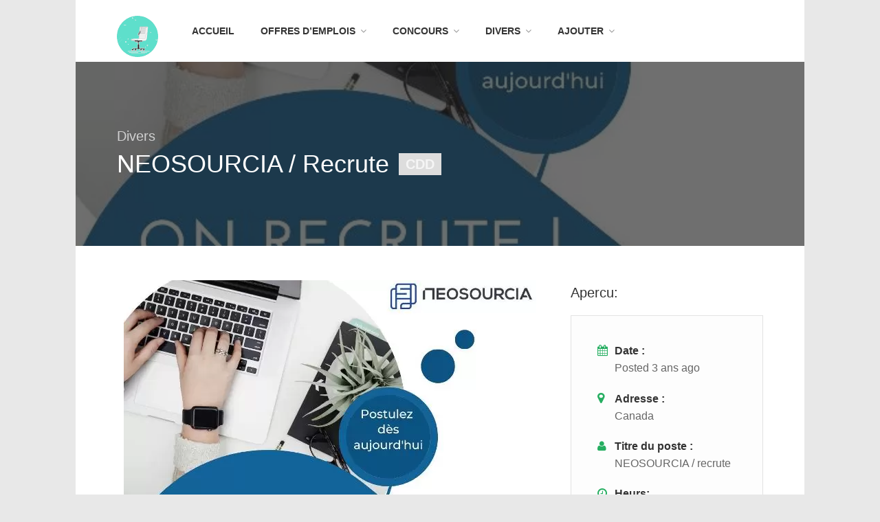

--- FILE ---
content_type: text/html; charset=UTF-8
request_url: https://www.recruter.tn/poste/neosourcia-recrute/
body_size: 18412
content:
<!DOCTYPE html>
<html lang="fr-FR">
<head>
<link rel="preload" href="https://cdn.ampproject.org/v0/amp-ad-0.1.js" as="script"/>
<link rel="preload" href="https://pagead2.googlesyndication.com/pagead/js/adsbygoogle.js" as="script"/>
<link rel="preload" href="https://pagead2.googlesyndication.com/pagead/js/adsbygoogle.js?client=ca-pub-9531790377420795" as="script"/>
<link rel="preload" href="https://www.googletagmanager.com/gtag/js?id=G-M6HPDMTHCB" as="script"/>
<link rel="preload" href="//pagead2.googlesyndication.com/pagead/js/adsbygoogle.js" as="script"/>
<link rel="preload" href="https://fundingchoicesmessages.google.com/i/pub-9531790377420795?ers=1" as="script"/>

<link rel="preload" href="https://maps.google.com/maps/api/js?key=AIzaSyDo5FIoEwCTYffHoKSSBIHdcPyqS96_a7o&#038;libraries=places&#038;ver=6.9" as="script"/>
<link rel="preload" href="https://platform.linkedin.com/in.js" as="script"/>

<link rel="preload" href="https://stats.wp.com/e-202604.js" as="script"/>
	
<meta charset="UTF-8">
<meta name="viewport" content="width=device-width, initial-scale=1, maximum-scale=1">
<link rel="profile" href="https://gmpg.org/xfn/11">
<link rel="pingback" href="https://www.recruter.tn/xmlrpc.php">

	
<link rel="dns-prefetch" href="https://googleads.g.doubleclick.net">
<link rel="dns-prefetch" href="https://adservice.google.com">
<link rel="dns-prefetch" href="https://cdn.ampproject.org">
<link rel="dns-prefetch" href="https://fonts.googleapis.com">
<link rel="dns-prefetch" href="https://pagead2.googlesyndication.com">
<link rel="dns-prefetch" href="https://partner.googleadservices.com">
<link rel="dns-prefetch" href="https://pixel.wp.com">
<link rel="dns-prefetch" href="https://s0.wp.com">
<link rel="dns-prefetch" href="https://s1.wp.com">
<link rel="dns-prefetch" href="https://secure.gravatar.com">
<link rel="dns-prefetch" href="https://tpc.googlesyndication.com">
<link rel="dns-prefetch" href="https://www.google-analytics.com">
<link rel="dns-prefetch" href="https://widgets.wp.com">
<link rel="dns-prefetch" href="https://fonts.gstatic.com">
<link rel="dns-prefetch" href="https://connect.facebook.net">
<link rel="dns-prefetch" href="https://www.google-analytics.com">
<link rel="dns-prefetch" href="https://www.googletagservices.com">
	

	
	
<meta name="google-site-verification" content="zZUTfgb1Kv-Lrv-F7JOiO6fb6B0GKaJlTuQFOAqjd-c"/>
<meta name="msvalidate.01" content="A1F97A7FCE853659AB1079FB29699ECF"/>
	


	



	
<!-- Google tag (gtag.js) -->







	
	
	
	
<!-- Google Tag Manager -->

<!-- End Google Tag Manager -->
	
	


<title>NEOSOURCIA / recrute &#8211; Offres d&#039;emploi</title>
<meta name='robots' content='max-image-preview:large'/>
<!-- Jetpack Site Verification Tags -->
<meta name="google-site-verification" content="zZUTfgb1Kv-Lrv-F7JOiO6fb6B0GKaJlTuQFOAqjd-c"/>
<meta name="msvalidate.01" content="A1F97A7FCE853659AB1079FB29699ECF"/>
<meta name="p:domain_verify" content="ebf7a2c1b7879de32a16ee9be779d245"/>
<meta name="yandex-verification" content="87bf4314f7936b2b"/>
<meta name="facebook-domain-verification" content="5u1kt2qsuqz9hvngpswvkorw7282yu"/>
<link rel='dns-prefetch' href='//maps.google.com'/>
<link rel='dns-prefetch' href='//stats.wp.com'/>
<link rel='preconnect' href='//c0.wp.com'/>
<link rel="alternate" type="application/rss+xml" title="Offres d&#039;emploi &raquo; Flux" href="https://www.recruter.tn/feed/"/>
<link rel="alternate" type="application/rss+xml" title="Offres d&#039;emploi &raquo; Flux des commentaires" href="https://www.recruter.tn/comments/feed/"/>
<link rel="alternate" title="oEmbed (JSON)" type="application/json+oembed" href="https://www.recruter.tn/wp-json/oembed/1.0/embed?url=https%3A%2F%2Fwww.recruter.tn%2Fposte%2Fneosourcia-recrute%2F"/>
<link rel="alternate" title="oEmbed (XML)" type="text/xml+oembed" href="https://www.recruter.tn/wp-json/oembed/1.0/embed?url=https%3A%2F%2Fwww.recruter.tn%2Fposte%2Fneosourcia-recrute%2F&#038;format=xml"/>

<link rel="stylesheet" href="https://www.recruter.tn/wp-content/themes/workscout/css/font-awesome.min.css" media="all">
<noscript><link rel="stylesheet" href="https://www.recruter.tn/wp-content/themes/workscout/css/font-awesome.min.css" media="all"></noscript>
<!--[if IE]><link rel="stylesheet" href="https://www.recruter.tn/wp-content/themes/workscout/css/font-awesome.min.css" media="all"><![endif]-->
<link rel='stylesheet' id='all-css-21e8cd21eddd4806085ec1dbb7117557' href='https://www.recruter.tn/wp-content/boost-cache/static/81c22cf94b.min.css' type='text/css' media='all'/>
<style id='wp-img-auto-sizes-contain-inline-css'>img:is([sizes=auto i],[sizes^="auto," i]){contain-intrinsic-size:3000px 1500px}</style>
<style id='classic-theme-styles-inline-css'>.wp-block-button__link{color:#fff;background-color:#32373c;border-radius:9999px;box-shadow:none;text-decoration:none;padding:calc(.667em + 2px) calc(1.333em + 2px);font-size:1.125em}.wp-block-file__button{background:#32373c;color:#fff;text-decoration:none}</style>



<link rel="https://api.w.org/" href="https://www.recruter.tn/wp-json/"/><link rel="alternate" title="JSON" type="application/json" href="https://www.recruter.tn/wp-json/wp/v2/job-listings/138338"/><link rel="EditURI" type="application/rsd+xml" title="RSD" href="https://www.recruter.tn/xmlrpc.php?rsd"/>
<meta name="generator" content="WordPress 6.9"/>
<link rel="canonical" href="https://www.recruter.tn/poste/neosourcia-recrute/"/>
<link rel='shortlink' href='https://www.recruter.tn/?p=138338'/>
	<style>img#wpstats{display:none}</style>
		<style type="text/css">.current-menu-item>a,a.button.gray.app-link.opened,ul.float-right li a:hover,.menu ul li.sfHover a.sf-with-ul,.menu ul li a:hover,a.menu-trigger:hover,.current-menu-parent a,#jPanelMenu-menu li a:hover,.search-container button,.upload-btn,button,input[type="button"],input[type="submit"],a.button,.upload-btn:hover,#titlebar.photo-bg a.button.white:hover,a.button.dark:hover,#backtotop a:hover,.mfp-close:hover,.woocommerce-MyAccount-navigation li.is-active a,.tabs-nav li.active a,.tabs-nav-o li.active a,.accordion h3.active-acc,.highlight.color,.plan.color-2 .plan-price,.plan.color-2 a.button,.tp-leftarrow:hover,.tp-rightarrow:hover,.pagination ul li a.current-page,.woocommerce-pagination .current,.pagination .current,.pagination ul li a:hover,.pagination-next-prev ul li a:hover,.infobox,.load_more_resumes,.job-manager-pagination .current,.hover-icon,.comment-by a.reply:hover,.chosen-container .chosen-results li.highlighted,.chosen-container-multi .chosen-choices li.search-choice,.list-search button,.checkboxes input[type="checkbox"]:checked+label:before,.listings-loader,.widget_range_filter .ui-state-default,.tagcloud a:hover,.filter_by_tag_cloud a.active,.filter_by_tag_cloud a:hover,#wp-calendar tbody td#today,.footer-widget .tagcloud a:hover,.nav-links a:hover,.icon-box.rounded i:after,#mapnav-buttons a:hover,.comment-by a.comment-reply-link:hover,#jPanelMenu-menu .current-menu-item>a,.button.color{background-color:#26ae61}a,table td.title a:hover,table.manage-table td.action a:hover,#breadcrumbs ul li a:hover,#titlebar span.icons a:hover,.counter-box i,.counter,#popular-categories li a i,.list-1 li:before,.dropcap,.resume-titlebar span a:hover i,.resume-spotlight h4,.resumes-content h4,.job-overview ul li i,.company-info span a:hover,.infobox a:hover,.meta-tags span a:hover,.widget-text h5 a:hover,.app-content .info span,.app-content .info ul li a:hover,table td.job_title a:hover,table.manage-table td.action a:hover,.job-spotlight span a:hover,.widget_rss li:before,.widget_rss li a:hover,.widget_categories li:before,.widget-out-title_categories li:before,.widget_archive li:before,.widget-out-title_archive li:before,.widget_recent_entries li:before,.widget-out-title_recent_entries li:before,.categories li:before,.widget_meta li:before,.widget_recent_comments li:before,.widget_nav_menu li:before,.widget_pages li:before,.widget_categories li a:hover,.widget-out-title_categories li a:hover,.widget_archive li a:hover,.widget-out-title_archive li a:hover,.widget_recent_entries li a:hover,.widget-out-title_recent_entries li a:hover,.categories li a:hover,.widget_meta li a:hover,#wp-calendar tbody td a,.widget_nav_menu li a:hover,.widget_pages li a:hover,.resume-title a:hover,.company-letters a:hover,.companies-overview li li a:hover,.icon-box.rounded i,.icon-box i,#titlebar .company-titlebar span a:hover{color:#26ae61}.icon-box.rounded i{border-color:#26ae61}.resumes li a:before,.resumes-list li a:before,.job-list li a:before,table.manage-table tr:before{-webkit-box-shadow:0 1px 0 0 rgba(38,174,97,.7);-moz-box-shadow:0 1px 0 0 rgba(38,174,97,.7);box-shadow:0 1px 0 0 rgba(38,174,97,.7)}#popular-categories li a:before{-webkit-box-shadow:0 0 0 1px rgba(38,174,97,.7);-moz-box-shadow:0 0 0 1px rgba(38,174,97,.7);box-shadow:0 0 0 1px rgba(38,174,97,.7)}table.manage-table tr:hover td,.resumes li:hover,.job-list li:hover{border-color:rgba(38,174,97,.7)}table.manage-table tr:hover td,.resumes li:hover,.job-list li:hover,#popular-categories li a:hover{background-color:rgba(38,174,97,.05)}#search_map{height:400px}</style>

<style type="text/css">body{}h1,h2,h3,h4,h5,h6{}#logo h1 a,#logo h2 a{}body .menu ul>li>a,body .menu ul li a{}</style>
  <meta name="description" content="Nous sommes à la recherche des Agents de contrôle et de suivi des opérations en temps réel ! Localisation : Tunis - Lac 1 Pour #postuler, merci de nous communiquer vos CVs actualisés par mail :  #job #emploi #recrutement #recruitment #hiring #careers #marketing #innovation |***********| N&#039;hésitez pas à partager autour de vous 😉"/>

<!-- Jetpack Open Graph Tags -->
<meta property="og:type" content="article"/>
<meta property="og:title" content="NEOSOURCIA / recrute"/>
<meta property="og:url" content="https://www.recruter.tn/poste/neosourcia-recrute/"/>
<meta property="og:description" content="Nous sommes à la recherche des Agents de contrôle et de suivi des opérations en temps réel ! Localisation : Tunis &#8211; Lac 1 Pour #postuler, merci de nous communiquer vos CVs actualisés par mail…"/>
<meta property="article:published_time" content="2022-10-19T12:18:50+00:00"/>
<meta property="article:modified_time" content="2022-10-21T13:07:48+00:00"/>
<meta property="og:site_name" content="Offres d&#039;emploi"/>
<meta property="og:image" content="https://www.recruter.tn/wp-content/uploads/2022/10/1666101557952.jpg"/>
<meta property="og:image:width" content="600"/>
<meta property="og:image:height" content="600"/>
<meta property="og:image:alt" content=""/>
<meta property="og:locale" content="fr_FR"/>
<meta name="twitter:site" content="@tuninfo"/>
<meta name="twitter:text:title" content="NEOSOURCIA / recrute"/>
<meta name="twitter:image" content="https://www.recruter.tn/wp-content/uploads/2022/10/1666101557952.jpg?w=640"/>
<meta name="twitter:card" content="summary_large_image"/>

<!-- End Jetpack Open Graph Tags -->
<link rel="icon" href="https://www.recruter.tn/wp-content/uploads/2021/10/cropped-jobs-32x32.png" sizes="32x32"/>
<link rel="icon" href="https://www.recruter.tn/wp-content/uploads/2021/10/cropped-jobs-192x192.png" sizes="192x192"/>
<link rel="apple-touch-icon" href="https://www.recruter.tn/wp-content/uploads/2021/10/cropped-jobs-180x180.png"/>
<meta name="msapplication-TileImage" content="https://www.recruter.tn/wp-content/uploads/2021/10/cropped-jobs-270x270.png"/>
	
<style id='global-styles-inline-css'>:root{--wp--preset--aspect-ratio--square:1;--wp--preset--aspect-ratio--4-3: 4/3;--wp--preset--aspect-ratio--3-4: 3/4;--wp--preset--aspect-ratio--3-2: 3/2;--wp--preset--aspect-ratio--2-3: 2/3;--wp--preset--aspect-ratio--16-9: 16/9;--wp--preset--aspect-ratio--9-16: 9/16;--wp--preset--color--black:#000;--wp--preset--color--cyan-bluish-gray:#abb8c3;--wp--preset--color--white:#fff;--wp--preset--color--pale-pink:#f78da7;--wp--preset--color--vivid-red:#cf2e2e;--wp--preset--color--luminous-vivid-orange:#ff6900;--wp--preset--color--luminous-vivid-amber:#fcb900;--wp--preset--color--light-green-cyan:#7bdcb5;--wp--preset--color--vivid-green-cyan:#00d084;--wp--preset--color--pale-cyan-blue:#8ed1fc;--wp--preset--color--vivid-cyan-blue:#0693e3;--wp--preset--color--vivid-purple:#9b51e0;--wp--preset--gradient--vivid-cyan-blue-to-vivid-purple:linear-gradient(135deg,#0693e3 0%,#9b51e0 100%);--wp--preset--gradient--light-green-cyan-to-vivid-green-cyan:linear-gradient(135deg,#7adcb4 0%,#00d082 100%);--wp--preset--gradient--luminous-vivid-amber-to-luminous-vivid-orange:linear-gradient(135deg,#fcb900 0%,#ff6900 100%);--wp--preset--gradient--luminous-vivid-orange-to-vivid-red:linear-gradient(135deg,#ff6900 0%,#cf2e2e 100%);--wp--preset--gradient--very-light-gray-to-cyan-bluish-gray:linear-gradient(135deg,#eee 0%,#a9b8c3 100%);--wp--preset--gradient--cool-to-warm-spectrum:linear-gradient(135deg,#4aeadc 0%,#9778d1 20%,#cf2aba 40%,#ee2c82 60%,#fb6962 80%,#fef84c 100%);--wp--preset--gradient--blush-light-purple:linear-gradient(135deg,#ffceec 0%,#9896f0 100%);--wp--preset--gradient--blush-bordeaux:linear-gradient(135deg,#fecda5 0%,#fe2d2d 50%,#6b003e 100%);--wp--preset--gradient--luminous-dusk:linear-gradient(135deg,#ffcb70 0%,#c751c0 50%,#4158d0 100%);--wp--preset--gradient--pale-ocean:linear-gradient(135deg,#fff5cb 0%,#b6e3d4 50%,#33a7b5 100%);--wp--preset--gradient--electric-grass:linear-gradient(135deg,#caf880 0%,#71ce7e 100%);--wp--preset--gradient--midnight:linear-gradient(135deg,#020381 0%,#2874fc 100%);--wp--preset--font-size--small:13px;--wp--preset--font-size--medium:20px;--wp--preset--font-size--large:36px;--wp--preset--font-size--x-large:42px;--wp--preset--spacing--20:.44rem;--wp--preset--spacing--30:.67rem;--wp--preset--spacing--40:1rem;--wp--preset--spacing--50:1.5rem;--wp--preset--spacing--60:2.25rem;--wp--preset--spacing--70:3.38rem;--wp--preset--spacing--80:5.06rem;--wp--preset--shadow--natural:6px 6px 9px rgba(0,0,0,.2);--wp--preset--shadow--deep:12px 12px 50px rgba(0,0,0,.4);--wp--preset--shadow--sharp:6px 6px 0 rgba(0,0,0,.2);--wp--preset--shadow--outlined:6px 6px 0 -3px #fff , 6px 6px #000;--wp--preset--shadow--crisp:6px 6px 0 #000}:where(.is-layout-flex){gap:.5em}:where(.is-layout-grid){gap:.5em}body .is-layout-flex{display:flex}.is-layout-flex{flex-wrap:wrap;align-items:center}.is-layout-flex > :is(*, div){margin:0}body .is-layout-grid{display:grid}.is-layout-grid > :is(*, div){margin:0}:where(.wp-block-columns.is-layout-flex){gap:2em}:where(.wp-block-columns.is-layout-grid){gap:2em}:where(.wp-block-post-template.is-layout-flex){gap:1.25em}:where(.wp-block-post-template.is-layout-grid){gap:1.25em}.has-black-color{color:var(--wp--preset--color--black)!important}.has-cyan-bluish-gray-color{color:var(--wp--preset--color--cyan-bluish-gray)!important}.has-white-color{color:var(--wp--preset--color--white)!important}.has-pale-pink-color{color:var(--wp--preset--color--pale-pink)!important}.has-vivid-red-color{color:var(--wp--preset--color--vivid-red)!important}.has-luminous-vivid-orange-color{color:var(--wp--preset--color--luminous-vivid-orange)!important}.has-luminous-vivid-amber-color{color:var(--wp--preset--color--luminous-vivid-amber)!important}.has-light-green-cyan-color{color:var(--wp--preset--color--light-green-cyan)!important}.has-vivid-green-cyan-color{color:var(--wp--preset--color--vivid-green-cyan)!important}.has-pale-cyan-blue-color{color:var(--wp--preset--color--pale-cyan-blue)!important}.has-vivid-cyan-blue-color{color:var(--wp--preset--color--vivid-cyan-blue)!important}.has-vivid-purple-color{color:var(--wp--preset--color--vivid-purple)!important}.has-black-background-color{background-color:var(--wp--preset--color--black)!important}.has-cyan-bluish-gray-background-color{background-color:var(--wp--preset--color--cyan-bluish-gray)!important}.has-white-background-color{background-color:var(--wp--preset--color--white)!important}.has-pale-pink-background-color{background-color:var(--wp--preset--color--pale-pink)!important}.has-vivid-red-background-color{background-color:var(--wp--preset--color--vivid-red)!important}.has-luminous-vivid-orange-background-color{background-color:var(--wp--preset--color--luminous-vivid-orange)!important}.has-luminous-vivid-amber-background-color{background-color:var(--wp--preset--color--luminous-vivid-amber)!important}.has-light-green-cyan-background-color{background-color:var(--wp--preset--color--light-green-cyan)!important}.has-vivid-green-cyan-background-color{background-color:var(--wp--preset--color--vivid-green-cyan)!important}.has-pale-cyan-blue-background-color{background-color:var(--wp--preset--color--pale-cyan-blue)!important}.has-vivid-cyan-blue-background-color{background-color:var(--wp--preset--color--vivid-cyan-blue)!important}.has-vivid-purple-background-color{background-color:var(--wp--preset--color--vivid-purple)!important}.has-black-border-color{border-color:var(--wp--preset--color--black)!important}.has-cyan-bluish-gray-border-color{border-color:var(--wp--preset--color--cyan-bluish-gray)!important}.has-white-border-color{border-color:var(--wp--preset--color--white)!important}.has-pale-pink-border-color{border-color:var(--wp--preset--color--pale-pink)!important}.has-vivid-red-border-color{border-color:var(--wp--preset--color--vivid-red)!important}.has-luminous-vivid-orange-border-color{border-color:var(--wp--preset--color--luminous-vivid-orange)!important}.has-luminous-vivid-amber-border-color{border-color:var(--wp--preset--color--luminous-vivid-amber)!important}.has-light-green-cyan-border-color{border-color:var(--wp--preset--color--light-green-cyan)!important}.has-vivid-green-cyan-border-color{border-color:var(--wp--preset--color--vivid-green-cyan)!important}.has-pale-cyan-blue-border-color{border-color:var(--wp--preset--color--pale-cyan-blue)!important}.has-vivid-cyan-blue-border-color{border-color:var(--wp--preset--color--vivid-cyan-blue)!important}.has-vivid-purple-border-color{border-color:var(--wp--preset--color--vivid-purple)!important}.has-vivid-cyan-blue-to-vivid-purple-gradient-background{background:var(--wp--preset--gradient--vivid-cyan-blue-to-vivid-purple)!important}.has-light-green-cyan-to-vivid-green-cyan-gradient-background{background:var(--wp--preset--gradient--light-green-cyan-to-vivid-green-cyan)!important}.has-luminous-vivid-amber-to-luminous-vivid-orange-gradient-background{background:var(--wp--preset--gradient--luminous-vivid-amber-to-luminous-vivid-orange)!important}.has-luminous-vivid-orange-to-vivid-red-gradient-background{background:var(--wp--preset--gradient--luminous-vivid-orange-to-vivid-red)!important}.has-very-light-gray-to-cyan-bluish-gray-gradient-background{background:var(--wp--preset--gradient--very-light-gray-to-cyan-bluish-gray)!important}.has-cool-to-warm-spectrum-gradient-background{background:var(--wp--preset--gradient--cool-to-warm-spectrum)!important}.has-blush-light-purple-gradient-background{background:var(--wp--preset--gradient--blush-light-purple)!important}.has-blush-bordeaux-gradient-background{background:var(--wp--preset--gradient--blush-bordeaux)!important}.has-luminous-dusk-gradient-background{background:var(--wp--preset--gradient--luminous-dusk)!important}.has-pale-ocean-gradient-background{background:var(--wp--preset--gradient--pale-ocean)!important}.has-electric-grass-gradient-background{background:var(--wp--preset--gradient--electric-grass)!important}.has-midnight-gradient-background{background:var(--wp--preset--gradient--midnight)!important}.has-small-font-size{font-size:var(--wp--preset--font-size--small)!important}.has-medium-font-size{font-size:var(--wp--preset--font-size--medium)!important}.has-large-font-size{font-size:var(--wp--preset--font-size--large)!important}.has-x-large-font-size{font-size:var(--wp--preset--font-size--x-large)!important}</style>
</head>
<body class="wp-singular job_listing-template-default single single-job_listing postid-138338 wp-theme-workscout boxed group-blog workscout-themebu-net">


 <!-- Google Tag Manager (noscript) -->
<noscript><iframe src="https://www.googletagmanager.com/ns.html?id=GTM-WC6X8CQ" height="0" width="0" style="display:none;visibility:hidden"></iframe></noscript>
<!-- End Google Tag Manager (noscript) -->
	

<div id="wrapper">

<header class="default sticky-header" id="main-header">
<div class="container">
	<div class="sixteen columns">
	
		<!-- Logo -->
		<div id="logo">
			                     <a href="https://www.recruter.tn/" title="Offres d&#039;emploi" rel="home"><img src="https://www.recruter.tn/wp-content/uploads/2021/09/frame_027_delay-0.04s.gif" data-rjs="https://www.recruter.tn/wp-content/uploads/2021/09/frame_027_delay-0.04s.gif" alt="Offres d&#039;emploi"/></a>
                                    		</div>

		<!-- Menu -->
	
		<nav id="navigation" class="menu">

			<ul id="responsive" class="menu"><li id="menu-item-115016" class="menu-item menu-item-type-post_type menu-item-object-page menu-item-home menu-item-115016"><a target="_blank" href="https://www.recruter.tn/">Accueil</a></li>
<li id="menu-item-115171" class="menu-item menu-item-type-custom menu-item-object-custom menu-item-has-children menu-item-115171"><a href="#">Offres d&#8217;emplois</a>
<ul class="sub-menu">
	<li id="menu-item-115018" class="menu-item menu-item-type-custom menu-item-object-custom menu-item-has-children menu-item-115018"><a href="#">par spécialités</a>
	<ul class="sub-menu">
		<li id="menu-item-115019" class="menu-item menu-item-type-custom menu-item-object-custom menu-item-115019"><a target="_blank" href="https://www.recruter.tn/administration/">Administration</a></li>
		<li id="menu-item-115020" class="menu-item menu-item-type-custom menu-item-object-custom menu-item-115020"><a target="_blank" href="https://www.recruter.tn/commerce/">Commerce</a></li>
		<li id="menu-item-115021" class="menu-item menu-item-type-custom menu-item-object-custom menu-item-115021"><a target="_blank" href="https://www.recruter.tn/informatique/">Informatique</a></li>
		<li id="menu-item-115022" class="menu-item menu-item-type-custom menu-item-object-custom menu-item-115022"><a target="_blank" href="https://www.recruter.tn/formation/">Formation</a></li>
		<li id="menu-item-115023" class="menu-item menu-item-type-custom menu-item-object-custom menu-item-115023"><a target="_blank" href="https://www.recruter.tn/finance/">Finance</a></li>
		<li id="menu-item-115025" class="menu-item menu-item-type-custom menu-item-object-custom menu-item-115025"><a target="_blank" href="https://www.recruter.tn/industrie/">Industrie</a></li>
		<li id="menu-item-115027" class="menu-item menu-item-type-custom menu-item-object-custom menu-item-115027"><a target="_blank" href="https://www.recruter.tn/marketing/">Marketing</a></li>
		<li id="menu-item-115028" class="menu-item menu-item-type-custom menu-item-object-custom menu-item-115028"><a target="_blank" href="https://www.recruter.tn/telecommunication/">Télécommunication</a></li>
		<li id="menu-item-115029" class="menu-item menu-item-type-custom menu-item-object-custom menu-item-115029"><a target="_blank" href="https://www.recruter.tn/media/">Media</a></li>
		<li id="menu-item-115030" class="menu-item menu-item-type-custom menu-item-object-custom menu-item-115030"><a target="_blank" href="https://www.recruter.tn/sante/">Santé</a></li>
		<li id="menu-item-115031" class="menu-item menu-item-type-custom menu-item-object-custom menu-item-115031"><a target="_blank" href="https://www.recruter.tn/securite/">Sécurité</a></li>
		<li id="menu-item-134691" class="menu-item menu-item-type-custom menu-item-object-custom menu-item-134691"><a target="_blank" href="https://www.recruter.tn/transport/">Transport</a></li>
		<li id="menu-item-115033" class="menu-item menu-item-type-custom menu-item-object-custom menu-item-has-children menu-item-115033"><a>Autres</a>
		<ul class="sub-menu">
			<li id="menu-item-115026" class="menu-item menu-item-type-custom menu-item-object-custom menu-item-115026"><a target="_blank" href="https://www.recruter.tn/divers-jobs/">Divers jobs</a></li>
			<li id="menu-item-115032" class="menu-item menu-item-type-custom menu-item-object-custom menu-item-115032"><a target="_blank" href="https://www.recruter.tn/services/">Services</a></li>
			<li id="menu-item-115037" class="menu-item menu-item-type-custom menu-item-object-custom menu-item-115037"><a target="_blank" href="https://www.recruter.tn/agriculture/">Agriculture</a></li>
			<li id="menu-item-115024" class="menu-item menu-item-type-custom menu-item-object-custom menu-item-115024"><a target="_blank" href="https://www.recruter.tn/technicien/">Technicien</a></li>
			<li id="menu-item-115034" class="menu-item menu-item-type-custom menu-item-object-custom menu-item-115034"><a target="_blank" href="https://www.recruter.tn/construction/">Construction</a></li>
			<li id="menu-item-115035" class="menu-item menu-item-type-custom menu-item-object-custom menu-item-115035"><a target="_blank" href="https://www.recruter.tn/restauration/">Restauration</a></li>
			<li id="menu-item-115036" class="menu-item menu-item-type-custom menu-item-object-custom menu-item-115036"><a target="_blank" href="https://www.recruter.tn/juridique/">Juridique</a></li>
			<li id="menu-item-115038" class="menu-item menu-item-type-custom menu-item-object-custom menu-item-115038"><a target="_blank" href="https://www.recruter.tn/tourisme/">Tourisme</a></li>
			<li id="menu-item-115039" class="menu-item menu-item-type-custom menu-item-object-custom menu-item-115039"><a target="_blank" href="https://www.recruter.tn/sport/">Sport</a></li>
		</ul>
</li>
	</ul>
</li>
	<li id="menu-item-115140" class="menu-item menu-item-type-custom menu-item-object-custom menu-item-has-children menu-item-115140"><a href="#">par poste</a>
	<ul class="sub-menu">
		<li id="menu-item-115040" class="menu-item menu-item-type-custom menu-item-object-custom menu-item-has-children menu-item-115040"><a href="#">A</a>
		<ul class="sub-menu">
			<li id="menu-item-115056" class="menu-item menu-item-type-custom menu-item-object-custom menu-item-115056"><a target="_blank" href="https://www.recruter.tn/?post_type=poste+post&#038;s=Administrateur+Administrator">Administrateur</a></li>
			<li id="menu-item-115057" class="menu-item menu-item-type-custom menu-item-object-custom menu-item-115057"><a target="_blank" href="https://www.recruter.tn/?post_type=poste+post&#038;s=architecte">Architecte</a></li>
			<li id="menu-item-115058" class="menu-item menu-item-type-custom menu-item-object-custom menu-item-115058"><a target="_blank" href="https://www.recruter.tn/?post_type=poste+post&#038;s=Auditor+Auditeur">Auditeur</a></li>
			<li id="menu-item-115059" class="menu-item menu-item-type-custom menu-item-object-custom menu-item-115059"><a target="_blank" href="https://www.recruter.tn/?post_type=poste+post&#038;s=assistant">Assistant</a></li>
			<li id="menu-item-115060" class="menu-item menu-item-type-custom menu-item-object-custom menu-item-115060"><a target="_blank" href="https://www.recruter.tn/?post_type=poste+post&#038;s=Analyste">Analyste</a></li>
			<li id="menu-item-115061" class="menu-item menu-item-type-custom menu-item-object-custom menu-item-115061"><a target="_blank" href="https://www.recruter.tn/?post_type=poste+post&#038;s=Agent">Agent de</a></li>
			<li id="menu-item-115062" class="menu-item menu-item-type-custom menu-item-object-custom menu-item-115062"><a target="_blank" href="https://www.recruter.tn/?post_type=poste+post&#038;s=agriculteur">Agriculteur</a></li>
		</ul>
</li>
		<li id="menu-item-115041" class="menu-item menu-item-type-custom menu-item-object-custom menu-item-115041"><a href="#">B</a></li>
		<li id="menu-item-115042" class="menu-item menu-item-type-custom menu-item-object-custom menu-item-has-children menu-item-115042"><a href="#">C</a>
		<ul class="sub-menu">
			<li id="menu-item-115063" class="menu-item menu-item-type-custom menu-item-object-custom menu-item-115063"><a target="_blank" href="https://www.recruter.tn/?post_type=poste+post&#038;s=Consultante">Consultant</a></li>
			<li id="menu-item-115064" class="menu-item menu-item-type-custom menu-item-object-custom menu-item-115064"><a target="_blank" href="https://www.recruter.tn/?post_type=poste+post&#038;s=Coordinatrice+Coordinateur">Coordinateur</a></li>
			<li id="menu-item-115065" class="menu-item menu-item-type-custom menu-item-object-custom menu-item-115065"><a target="_blank" href="https://www.recruter.tn/?post_type=poste+post&#038;s=community%20manager">Community Manager</a></li>
			<li id="menu-item-115066" class="menu-item menu-item-type-custom menu-item-object-custom menu-item-115066"><a target="_blank" href="https://www.recruter.tn/?post_type=poste+post&#038;s=Conseiller">Conseiller</a></li>
			<li id="menu-item-115067" class="menu-item menu-item-type-custom menu-item-object-custom menu-item-115067"><a target="_blank" href="https://www.recruter.tn/?post_type=poste+post&#038;s=comptable">Comptable</a></li>
			<li id="menu-item-115068" class="menu-item menu-item-type-custom menu-item-object-custom menu-item-115068"><a target="_blank" href="https://www.recruter.tn/?post_type=poste+post&#038;s=Charg%C3%A9">Chargé de</a></li>
			<li id="menu-item-115069" class="menu-item menu-item-type-custom menu-item-object-custom menu-item-115069"><a target="_blank" href="https://www.recruter.tn/?post_type=poste+post&#038;s=commercial">Commercial</a></li>
			<li id="menu-item-115070" class="menu-item menu-item-type-custom menu-item-object-custom menu-item-115070"><a target="_blank" href="https://www.recruter.tn/?post_type=poste+post&#038;s=Controleur">Contrôleurs</a></li>
			<li id="menu-item-115071" class="menu-item menu-item-type-custom menu-item-object-custom menu-item-115071"><a target="_blank" href="https://www.recruter.tn/?post_type=poste+post&#038;s=chauffeur+transporteur">Chauffeur</a></li>
			<li id="menu-item-115072" class="menu-item menu-item-type-custom menu-item-object-custom menu-item-115072"><a target="_blank" href="https://www.recruter.tn/?post_type=poste+post&#038;s=Chef">Chef</a></li>
		</ul>
</li>
		<li id="menu-item-115043" class="menu-item menu-item-type-custom menu-item-object-custom menu-item-has-children menu-item-115043"><a href="#">D</a>
		<ul class="sub-menu">
			<li id="menu-item-115073" class="menu-item menu-item-type-custom menu-item-object-custom menu-item-115073"><a target="_blank" href="https://www.recruter.tn/?post_type=poste+post&#038;s=Designer">Designer</a></li>
			<li id="menu-item-115074" class="menu-item menu-item-type-custom menu-item-object-custom menu-item-115074"><a target="_blank" href="https://www.recruter.tn/page/5/?post_type=poste+post&#038;s=developpeur++Developer+">Developpeur</a></li>
			<li id="menu-item-115075" class="menu-item menu-item-type-custom menu-item-object-custom menu-item-115075"><a target="_blank" href="https://www.recruter.tn/?post_type=poste+post&#038;s=D%C3%A9l%C3%A9gu%C3%A9+Visiteur">Délégué Médical</a></li>
			<li id="menu-item-115076" class="menu-item menu-item-type-custom menu-item-object-custom menu-item-115076"><a target="_blank" href="https://www.recruter.tn/?post_type=poste+post&#038;s=directeur">Directeur</a></li>
		</ul>
</li>
		<li id="menu-item-115044" class="menu-item menu-item-type-custom menu-item-object-custom menu-item-has-children menu-item-115044"><a href="#">E</a>
		<ul class="sub-menu">
			<li id="menu-item-115077" class="menu-item menu-item-type-custom menu-item-object-custom menu-item-115077"><a target="_blank" href="https://www.recruter.tn/?post_type=poste+post&#038;s=enseignant+formateur+teacher+%D8%A7%D8%B3%D8%A7%D8%AA%D8%B0%D8%A9+professeur">Enseignant</a></li>
			<li id="menu-item-115078" class="menu-item menu-item-type-custom menu-item-object-custom menu-item-115078"><a target="_blank" href="https://www.recruter.tn/?post_type=poste+post&#038;s=Expert">Expert</a></li>
			<li id="menu-item-115079" class="menu-item menu-item-type-custom menu-item-object-custom menu-item-115079"><a target="_blank" href="https://www.recruter.tn/?post_type=poste+post&#038;s=Electricien">Electricien</a></li>
			<li id="menu-item-115080" class="menu-item menu-item-type-custom menu-item-object-custom menu-item-115080"><a target="_blank" href="https://www.recruter.tn/?post_type=poste+post&#038;s=Electromecanicien">Electromecanicien</a></li>
		</ul>
</li>
		<li id="menu-item-115045" class="menu-item menu-item-type-custom menu-item-object-custom menu-item-has-children menu-item-115045"><a href="#">F</a>
		<ul class="sub-menu">
			<li id="menu-item-115081" class="menu-item menu-item-type-custom menu-item-object-custom menu-item-115081"><a target="_blank" href="https://www.recruter.tn/?post_type=poste+post&#038;s=Financier">Financier</a></li>
			<li id="menu-item-115082" class="menu-item menu-item-type-custom menu-item-object-custom menu-item-115082"><a target="_blank" href="https://www.recruter.tn/?post_type=poste+post&#038;s=enseignant+formateur+teacher+%D8%A7%D8%B3%D8%A7%D8%AA%D8%B0%D8%A9+professeur">Formateur</a></li>
		</ul>
</li>
		<li id="menu-item-115046" class="menu-item menu-item-type-custom menu-item-object-custom menu-item-has-children menu-item-115046"><a href="#">G</a>
		<ul class="sub-menu">
			<li id="menu-item-115083" class="menu-item menu-item-type-custom menu-item-object-custom menu-item-115083"><a target="_blank" href="https://www.recruter.tn/?post_type=poste+post&#038;s=Graphiste">Graphiste</a></li>
			<li id="menu-item-115084" class="menu-item menu-item-type-custom menu-item-object-custom menu-item-115084"><a href="https://www.recruter.tn/?post_type=poste+post&#038;s=G%C3%A9rant">Gérant</a></li>
			<li id="menu-item-115085" class="menu-item menu-item-type-custom menu-item-object-custom menu-item-115085"><a target="_blank" href="https://recruter.tn/?post_type=poste+post&#038;s=Gestionnaire">Gestionnaire</a></li>
		</ul>
</li>
		<li id="menu-item-115047" class="menu-item menu-item-type-custom menu-item-object-custom menu-item-115047"><a href="#">H</a></li>
		<li id="menu-item-115048" class="menu-item menu-item-type-custom menu-item-object-custom menu-item-has-children menu-item-115048"><a href="#">I</a>
		<ul class="sub-menu">
			<li id="menu-item-115086" class="menu-item menu-item-type-custom menu-item-object-custom menu-item-115086"><a href="https://www.recruter.tn/?post_type=poste+post&#038;s=ing%C3%A9nieur+Engineer">Ingénieur</a></li>
			<li id="menu-item-115087" class="menu-item menu-item-type-custom menu-item-object-custom menu-item-115087"><a target="_blank" href="https://www.recruter.tn/?post_type=poste+post&#038;s=Int%C3%A9grateur">Intégrateur</a></li>
			<li id="menu-item-115088" class="menu-item menu-item-type-custom menu-item-object-custom menu-item-115088"><a target="_blank" href="https://www.recruter.tn/?post_type=poste+post&#038;s=infirmi%C3%A8re">Infirmière</a></li>
			<li id="menu-item-115089" class="menu-item menu-item-type-custom menu-item-object-custom menu-item-115089"><a target="_blank" href="https://www.recruter.tn/?post_type=poste+post&#038;s=Infographiste">Infographiste</a></li>
		</ul>
</li>
		<li id="menu-item-115049" class="menu-item menu-item-type-custom menu-item-object-custom menu-item-has-children menu-item-115049"><a href="#">J</a>
		<ul class="sub-menu">
			<li id="menu-item-115090" class="menu-item menu-item-type-custom menu-item-object-custom menu-item-115090"><a target="_blank" href="https://www.recruter.tn/?post_type=poste+post&#038;s=juriste">Juriste</a></li>
		</ul>
</li>
		<li id="menu-item-115050" class="menu-item menu-item-type-custom menu-item-object-custom menu-item-has-children menu-item-115050"><a href="#">L</a>
		<ul class="sub-menu">
			<li id="menu-item-115091" class="menu-item menu-item-type-custom menu-item-object-custom menu-item-115091"><a target="_blank" href="https://www.recruter.tn/?post_type=poste+post&#038;s=Livreur">Livreur</a></li>
		</ul>
</li>
		<li id="menu-item-115051" class="menu-item menu-item-type-custom menu-item-object-custom menu-item-has-children menu-item-115051"><a href="#">M</a>
		<ul class="sub-menu">
			<li id="menu-item-115092" class="menu-item menu-item-type-custom menu-item-object-custom menu-item-115092"><a target="_blank" href="https://www.recruter.tn/?post_type=poste+post&#038;s=Manager">Managers</a></li>
			<li id="menu-item-115093" class="menu-item menu-item-type-custom menu-item-object-custom menu-item-115093"><a target="_blank" href="https://www.recruter.tn/?post_type=poste+post&#038;s=medecin+dentiste+docteur">Medecin</a></li>
		</ul>
</li>
		<li id="menu-item-115052" class="menu-item menu-item-type-custom menu-item-object-custom menu-item-115052"><a href="#">N</a></li>
		<li id="menu-item-115053" class="menu-item menu-item-type-custom menu-item-object-custom menu-item-has-children menu-item-115053"><a href="#">S</a>
		<ul class="sub-menu">
			<li id="menu-item-115102" class="menu-item menu-item-type-custom menu-item-object-custom menu-item-115102"><a target="_blank" href="https://www.recruter.tn/?post_type=poste+post&#038;s=Scrum%20Master">Scrum Master</a></li>
			<li id="menu-item-115101" class="menu-item menu-item-type-custom menu-item-object-custom menu-item-115101"><a target="_blank" href="https://www.recruter.tn/?post_type=poste+post&#038;s=Superviseur">Superviseur</a></li>
			<li id="menu-item-115100" class="menu-item menu-item-type-custom menu-item-object-custom menu-item-115100"><a target="_blank" href="https://www.recruter.tn/?post_type=poste+post&#038;s=Secr%C3%A9taire">Secrétaire</a></li>
		</ul>
</li>
		<li id="menu-item-115054" class="menu-item menu-item-type-custom menu-item-object-custom menu-item-has-children menu-item-115054"><a href="#">T</a>
		<ul class="sub-menu">
			<li id="menu-item-115103" class="menu-item menu-item-type-custom menu-item-object-custom menu-item-115103"><a target="_blank" href="https://www.recruter.tn/?post_type=poste+post&#038;s=T%C3%A9l%C3%A9op%C3%A9ratrice+T%C3%A9l%C3%A9op%C3%A9rateur">Téléopérateur</a></li>
			<li id="menu-item-115104" class="menu-item menu-item-type-custom menu-item-object-custom menu-item-115104"><a target="_blank" href="https://www.recruter.tn/?post_type=poste+post&#038;s=Testeur">Testeur</a></li>
			<li id="menu-item-115105" class="menu-item menu-item-type-custom menu-item-object-custom menu-item-115105"><a target="_blank" href="https://www.recruter.tn/?post_type=poste+post&#038;s=t%C3%A9l%C3%A9vendeur">Télévendeur</a></li>
			<li id="menu-item-115106" class="menu-item menu-item-type-custom menu-item-object-custom menu-item-115106"><a target="_blank" href="https://www.recruter.tn/?post_type=poste+post&#038;s=Team%20Lead">Team Lead</a></li>
			<li id="menu-item-115107" class="menu-item menu-item-type-custom menu-item-object-custom menu-item-115107"><a target="_blank" href="https://www.recruter.tn/?post_type=poste+post&#038;s=Teleconseiller">Teleconseiller</a></li>
			<li id="menu-item-115108" class="menu-item menu-item-type-custom menu-item-object-custom menu-item-115108"><a target="_blank" href="https://www.recruter.tn/?post_type=poste+post&#038;s=technicien">Technicien</a></li>
		</ul>
</li>
		<li id="menu-item-115055" class="menu-item menu-item-type-custom menu-item-object-custom menu-item-has-children menu-item-115055"><a href="#">R</a>
		<ul class="sub-menu">
			<li id="menu-item-115097" class="menu-item menu-item-type-custom menu-item-object-custom menu-item-115097"><a target="_blank" href="https://www.recruter.tn/?post_type=poste+post&#038;s=R%C3%A9ceptionniste">Réceptionniste</a></li>
			<li id="menu-item-115098" class="menu-item menu-item-type-custom menu-item-object-custom menu-item-115098"><a target="_blank" href="https://www.recruter.tn/?post_type=poste+post&#038;s=R%C3%A9dacteur+R%C3%A9dactrice">Rédacteur</a></li>
			<li id="menu-item-115099" class="menu-item menu-item-type-custom menu-item-object-custom menu-item-115099"><a target="_blank" href="https://www.recruter.tn/?post_type=poste+post&#038;s=Responsable">Responsable</a></li>
		</ul>
</li>
		<li id="menu-item-115111" class="menu-item menu-item-type-custom menu-item-object-custom menu-item-has-children menu-item-115111"><a href="#">P</a>
		<ul class="sub-menu">
			<li id="menu-item-115095" class="menu-item menu-item-type-custom menu-item-object-custom menu-item-115095"><a target="_blank" href="https://www.recruter.tn/?post_type=poste+post&#038;s=pharmacien">Pharmacien</a></li>
			<li id="menu-item-115096" class="menu-item menu-item-type-custom menu-item-object-custom menu-item-115096"><a target="_blank" href="https://www.recruter.tn/?post_type=poste+post&#038;s=pharmacien">Professeur</a></li>
		</ul>
</li>
		<li id="menu-item-115112" class="menu-item menu-item-type-custom menu-item-object-custom menu-item-has-children menu-item-115112"><a href="#">O</a>
		<ul class="sub-menu">
			<li id="menu-item-115094" class="menu-item menu-item-type-custom menu-item-object-custom menu-item-115094"><a target="_blank" href="https://www.recruter.tn/?post_type=poste+post&#038;s=Opticien">Opticien</a></li>
		</ul>
</li>
		<li id="menu-item-115113" class="menu-item menu-item-type-custom menu-item-object-custom menu-item-has-children menu-item-115113"><a href="#">V</a>
		<ul class="sub-menu">
			<li id="menu-item-115109" class="menu-item menu-item-type-custom menu-item-object-custom menu-item-115109"><a target="_blank" href="https://www.recruter.tn/?post_type=poste+post&#038;s=v%C3%A9t%C3%A9rinaire">Veterinaire</a></li>
			<li id="menu-item-115110" class="menu-item menu-item-type-custom menu-item-object-custom menu-item-115110"><a target="_blank" href="https://www.recruter.tn/?post_type=poste+post&#038;s=Visiteur">Visiteur</a></li>
		</ul>
</li>
	</ul>
</li>
	<li id="menu-item-115114" class="menu-item menu-item-type-custom menu-item-object-custom menu-item-has-children menu-item-115114"><a href="#">par ville</a>
	<ul class="sub-menu">
		<li id="menu-item-115115" class="menu-item menu-item-type-custom menu-item-object-custom menu-item-115115"><a target="_blank" href="https://www.recruter.tn/?search_keywords&#038;search_location=TUNIS">Tunis</a></li>
		<li id="menu-item-115116" class="menu-item menu-item-type-custom menu-item-object-custom menu-item-115116"><a target="_blank" href="https://www.recruter.tn/?search_keywords&#038;search_location=sfax">Sfax</a></li>
		<li id="menu-item-115117" class="menu-item menu-item-type-custom menu-item-object-custom menu-item-115117"><a target="_blank" href="https://www.recruter.tn/?search_keywords&#038;search_location=Sousse">Sousse</a></li>
		<li id="menu-item-115118" class="menu-item menu-item-type-custom menu-item-object-custom menu-item-115118"><a target="_blank" href="https://www.recruter.tn/?search_keywords&#038;search_location=BIZERTE">Bizerte</a></li>
		<li id="menu-item-115119" class="menu-item menu-item-type-custom menu-item-object-custom menu-item-115119"><a target="_blank" href="https://www.recruter.tn/?search_keywords&#038;search_location=Kairouan">Kairouan</a></li>
		<li id="menu-item-115120" class="menu-item menu-item-type-custom menu-item-object-custom menu-item-115120"><a target="_blank" href="https://www.recruter.tn/?search_keywords&#038;search_location=ARIANA">Ariana</a></li>
		<li id="menu-item-115121" class="menu-item menu-item-type-custom menu-item-object-custom menu-item-115121"><a target="_blank" href="https://www.recruter.tn/?search_keywords&#038;search_location=Gafsa">Gafsa</a></li>
		<li id="menu-item-115122" class="menu-item menu-item-type-custom menu-item-object-custom menu-item-115122"><a target="_blank" href="https://www.recruter.tn/?search_keywords&#038;search_location=BEJA">Beja</a></li>
		<li id="menu-item-115123" class="menu-item menu-item-type-custom menu-item-object-custom menu-item-115123"><a target="_blank" href="https://www.recruter.tn/?search_keywords&#038;search_location=BEJA">Ben Arous</a></li>
		<li id="menu-item-115124" class="menu-item menu-item-type-custom menu-item-object-custom menu-item-115124"><a target="_blank" href="https://www.recruter.tn/?search_keywords&#038;search_location=GABES">Gabes</a></li>
		<li id="menu-item-115125" class="menu-item menu-item-type-custom menu-item-object-custom menu-item-115125"><a target="_blank" href="https://www.recruter.tn/?search_keywords&#038;search_location=JENDOUBA">Jendouba</a></li>
		<li id="menu-item-115126" class="menu-item menu-item-type-custom menu-item-object-custom menu-item-115126"><a target="_blank" href="https://www.recruter.tn/?search_keywords&#038;search_location=KASSERINE">Kasserine</a></li>
		<li id="menu-item-115127" class="menu-item menu-item-type-custom menu-item-object-custom menu-item-115127"><a target="_blank" href="https://www.recruter.tn/?search_keywords&#038;search_location=K%C3%A9bili">Kébili</a></li>
		<li id="menu-item-115128" class="menu-item menu-item-type-custom menu-item-object-custom menu-item-115128"><a target="_blank" href="https://www.recruter.tn/?search_keywords&#038;search_location=KEF">Kef</a></li>
		<li id="menu-item-115129" class="menu-item menu-item-type-custom menu-item-object-custom menu-item-115129"><a target="_blank" href="https://www.recruter.tn/?search_keywords&#038;search_location=MAHDIA">Mahdia</a></li>
		<li id="menu-item-115130" class="menu-item menu-item-type-custom menu-item-object-custom menu-item-115130"><a target="_blank" href="https://www.recruter.tn/?search_keywords&#038;search_location=MANOUBA">Manouba</a></li>
		<li id="menu-item-115131" class="menu-item menu-item-type-custom menu-item-object-custom menu-item-115131"><a target="_blank" href="https://www.recruter.tn/?search_keywords&#038;search_location=MEDNINE">Medenine</a></li>
		<li id="menu-item-115132" class="menu-item menu-item-type-custom menu-item-object-custom menu-item-115132"><a target="_blank" href="https://www.recruter.tn/?search_keywords&#038;search_location=MONASTIR">Monastir</a></li>
		<li id="menu-item-115133" class="menu-item menu-item-type-custom menu-item-object-custom menu-item-115133"><a target="_blank" href="https://www.recruter.tn/?search_keywords&#038;search_location=NABEUL">Nabeul</a></li>
		<li id="menu-item-115134" class="menu-item menu-item-type-custom menu-item-object-custom menu-item-115134"><a target="_blank" href="https://www.recruter.tn/?search_keywords&#038;search_location=SILIANA">Siliana</a></li>
		<li id="menu-item-115135" class="menu-item menu-item-type-custom menu-item-object-custom menu-item-115135"><a target="_blank" href="https://www.recruter.tn/?search_keywords&#038;search_location=SIDI%20BOUZID">Sidi Bouzid</a></li>
		<li id="menu-item-115136" class="menu-item menu-item-type-custom menu-item-object-custom menu-item-115136"><a target="_blank" href="https://www.recruter.tn/?search_keywords&#038;search_location=TATAOUINE">Tataouine</a></li>
		<li id="menu-item-115137" class="menu-item menu-item-type-custom menu-item-object-custom menu-item-115137"><a target="_blank" href="https://www.recruter.tn/?search_keywords&#038;search_location=TOZEUR">Tozeur</a></li>
		<li id="menu-item-115138" class="menu-item menu-item-type-custom menu-item-object-custom menu-item-115138"><a target="_blank" href="https://www.recruter.tn/?search_keywords&#038;search_location=ZAGHOUAN">Zaghouan</a></li>
	</ul>
</li>
	<li id="menu-item-115139" class="menu-item menu-item-type-custom menu-item-object-custom menu-item-has-children menu-item-115139"><a href="#">par pays</a>
	<ul class="sub-menu">
		<li id="menu-item-115141" class="menu-item menu-item-type-custom menu-item-object-custom menu-item-115141"><a target="_blank" href="https://www.recruter.tn/?post_type=poste+post&#038;s=Qatar">Qatar</a></li>
		<li id="menu-item-115142" class="menu-item menu-item-type-custom menu-item-object-custom menu-item-115142"><a target="_blank" href="https://www.recruter.tn/?post_type=poste+post&#038;s=france">France</a></li>
		<li id="menu-item-115143" class="menu-item menu-item-type-custom menu-item-object-custom menu-item-115143"><a target="_blank" href="https://www.recruter.tn/?post_type=poste+post&#038;s=Canada">Canada</a></li>
		<li id="menu-item-115144" class="menu-item menu-item-type-custom menu-item-object-custom menu-item-115144"><a target="_blank" href="https://www.recruter.tn/?post_type=poste+post&#038;s=Allemagne">Allemagne</a></li>
		<li id="menu-item-115145" class="menu-item menu-item-type-custom menu-item-object-custom menu-item-115145"><a target="_blank" href="https://www.recruter.tn/?post_type=poste+post&#038;s=Emirates">Emirates</a></li>
		<li id="menu-item-115146" class="menu-item menu-item-type-custom menu-item-object-custom menu-item-115146"><a target="_blank" href="https://www.recruter.tn/?post_type=poste+post&#038;s=Italie">Italie</a></li>
		<li id="menu-item-115147" class="menu-item menu-item-type-custom menu-item-object-custom menu-item-115147"><a target="_blank" href="https://www.recruter.tn/?post_type=poste+post&#038;s=USA">USA</a></li>
		<li id="menu-item-115148" class="menu-item menu-item-type-custom menu-item-object-custom menu-item-115148"><a target="_blank" href="https://www.recruter.tn/?post_type=poste+post&#038;s=Algerie">Algerie</a></li>
		<li id="menu-item-115149" class="menu-item menu-item-type-custom menu-item-object-custom menu-item-115149"><a target="_blank" href="https://www.recruter.tn/?post_type=poste+post&#038;s=Maroc">Maroc</a></li>
		<li id="menu-item-115150" class="menu-item menu-item-type-custom menu-item-object-custom menu-item-115150"><a target="_blank" href="https://www.recruter.tn/?post_type=poste+post&#038;s=Libye">Libye</a></li>
	</ul>
</li>
</ul>
</li>
<li id="menu-item-115151" class="menu-item menu-item-type-custom menu-item-object-custom menu-item-has-children menu-item-115151"><a href="#">Concours</a>
<ul class="sub-menu">
	<li id="menu-item-115152" class="menu-item menu-item-type-custom menu-item-object-custom menu-item-115152"><a target="_blank" href="https://www.recruter.tn/category/concours/">Tous les  Concours</a></li>
	<li id="menu-item-115153" class="menu-item menu-item-type-custom menu-item-object-custom menu-item-115153"><a target="_blank" href="https://www.recruter.tn/category/resconcours/">Résultats des concours</a></li>
</ul>
</li>
<li id="menu-item-115154" class="menu-item menu-item-type-custom menu-item-object-custom menu-item-has-children menu-item-115154"><a href="#">Divers</a>
<ul class="sub-menu">
	<li id="menu-item-115155" class="menu-item menu-item-type-custom menu-item-object-custom menu-item-115155"><a target="_blank" href="https://www.recruter.tn/category/annonces/">Annonces</a></li>
	<li id="menu-item-115156" class="menu-item menu-item-type-custom menu-item-object-custom menu-item-115156"><a target="_blank" href="https://www.recruter.tn/category/stage/">Stage PFE</a></li>
	<li id="menu-item-115157" class="menu-item menu-item-type-custom menu-item-object-custom menu-item-115157"><a target="_blank" href="https://www.recruter.tn/category/etranger/">Emplois à l&rsquo;étranger</a></li>
	<li id="menu-item-157311" class="menu-item menu-item-type-taxonomy menu-item-object-category menu-item-157311"><a target="_blank" href="https://www.recruter.tn/category/offres-emplois/commune/">Municipalité &#8211; Baladiya</a></li>
	<li id="menu-item-115158" class="menu-item menu-item-type-custom menu-item-object-custom menu-item-115158"><a target="_blank" href="https://www.recruter.tn/category/conseils/">Conseils</a></li>
	<li id="menu-item-115159" class="menu-item menu-item-type-custom menu-item-object-custom menu-item-115159"><a target="_blank" href="https://www.recruter.tn/category/event/">Evènements</a></li>
	<li id="menu-item-115160" class="menu-item menu-item-type-custom menu-item-object-custom menu-item-115160"><a target="_blank" href="https://www.recruter.tn/type-poste/freelance/">Freelance</a></li>
</ul>
</li>
<li id="menu-item-115161" class="menu-item menu-item-type-custom menu-item-object-custom menu-item-has-children menu-item-115161"><a href="#">Ajouter</a>
<ul class="sub-menu">
	<li id="menu-item-115162" class="menu-item menu-item-type-custom menu-item-object-custom menu-item-115162"><a target="_blank" href="https://www.recruter.tn/forms/view.php?id=24982">Ajouter une Offre d&#8217;emploi</a></li>
	<li id="menu-item-115163" class="menu-item menu-item-type-custom menu-item-object-custom menu-item-115163"><a target="_blank" href="https://www.recruter.tn/forms/view.php?id=24359">Ajouter votre CV</a></li>
</ul>
</li>
</ul>
		</nav>

		<!-- Navigation -->
		<div id="mobile-navigation">
			<a href="#menu" class="menu-trigger"><i class="fa fa-reorder"></i>Menu</a>
		</div>

	</div>
</div>
</header>
<div class="clearfix"></div>
<!-- Titlebar
================================================== -->
	<div id="titlebar" class="photo-bg" style="background: url('https://www.recruter.tn/wp-content/uploads/2022/10/1666101557952.jpg')">

		<div class="container">
			<div class="ten columns">
		
						 	<span><a href="https://www.recruter.tn/categorie-poste/divers/">Divers</a></span>							<h1>NEOSOURCIA / recrute 
					<span class="job-type ">CDD</span>				</h1>
			</div>

			<div class="six columns">
							
			</div>

		</div>
	</div>

<!-- Content
================================================== -->
<div class="container right-sidebar">
	<div class="sixteen columns">
			</div>


	<!-- Recent Jobs -->
	
	<div class="eleven columns ">
		<div class="padding-right">
								
			<div class="single_job_listing" itemscope itemtype="http://schema.org/JobPosting">
				<meta itemprop="title" content="NEOSOURCIA / recrute"/>

									<div class="job_description" itemprop="description">
																		<p><img class="size-full wp-image-138341 aligncenter" src="https://www.recruter.tn/wp-content/uploads/2022/10/1666101557952.jpg" alt="" width="600" height="600"/></p>
<p style="text-align: center;"><strong><center>
	
 
<a class="libuttonB" href="https://www.linkedin.com/build-relation/newsletter-follow?entityUrn=7134565269615566849" target="_blank">S’abonner à notre NEWSLETTER</a>		
	
<a class="libuttonR" href="https://www.recruter.tn/forms/view.php?id=41220" target="_blank">Recevoir tous les offres d'emploi</a>	
	
<a class="libuttonO" href="https://www.youtube.com/@recruter-tn?sub_confirmation=1" target="_blank">
   ✅ Regarder la chaine à Recruter.TV
</a>
	
</center> <br/>
Nous sommes à la recherche</strong></p>
<h1 style="text-align: center;">des Agents</h1>
<p style="text-align: center;"><strong>de contrôle et de suivi des opérations en temps réel !</strong></p>
<p style="text-align: center;"><strong>Localisation</strong> : Tunis &#8211; Lac 1</p>
<p style="text-align: center;"><strong>Pour #postuler, merci de nous communiquer vos CVs actualisés par mail : </strong></p>
<p><center><center>
	
 
<a class="libuttonB" href="https://www.linkedin.com/build-relation/newsletter-follow?entityUrn=7134565269615566849" target="_blank">S’abonner à notre NEWSLETTER</a>		
	
<a class="libuttonR" href="https://www.recruter.tn/forms/view.php?id=41220" target="_blank">Recevoir tous les offres d'emploi</a>	
	
<a class="libuttonO" href="https://www.youtube.com/@recruter-tn?sub_confirmation=1" target="_blank">
   ✅ Regarder la chaine à Recruter.TV
</a>
	
</center> <br/>
#job #emploi #recrutement #recruitment #hiring #careers #marketing #innovation</center><center><br/>
<a href="https://www.recruter.tn/forms/view.php?id=24359"> <img src="https://www.recruter.tn/wp-content/uploads/2025/06/cv-resume.gif"/> </a></center><center><br/>
<a class="button color " href="https://www.recruter.tn/forms/view.php?id=24359" target="_blank" style="background-color:red"><i class="fa fa-hand-o-down  white"></i>  <span class="__cf_email__" data-cfemail="661f48040308070e0b03022608030915091314050f074805090b">[email&#160;protected]</span></a></center><center><br/>
|***********|</center><center><br/>
<br/>
</p>
<p><a href="https://www.linkedin.com/company/recruter/" target="_blank" rel="noopener"><img src="https://www.recruter.tn/wp-content/uploads/2025/07/gifjob.gif" width="20%"/></a></center><center><br/>
<center>
	
 
<a class="libuttonB" href="https://www.linkedin.com/build-relation/newsletter-follow?entityUrn=7134565269615566849" target="_blank">S’abonner à notre NEWSLETTER</a>		
	
<a class="libuttonR" href="https://www.recruter.tn/forms/view.php?id=41220" target="_blank">Recevoir tous les offres d'emploi</a>	
	
<a class="libuttonO" href="https://www.youtube.com/@recruter-tn?sub_confirmation=1" target="_blank">
   ✅ Regarder la chaine à Recruter.TV
</a>
	
</center></p>
<p>N&rsquo;hésitez pas à partager autour de vous 😉 <br/>
<div class="job_listings" data-location="" data-keywords="" data-show_filters="false" data-show_pagination="true" data-per_page="8" data-orderby="date" data-order="DESC" data-categories="" data-featured="false" data-filled="false">
            <!-- Listings Loader -->
            <div class="listings-loader">
                <i class="fa fa-spinner fa-pulse"></i>
            </div>

            <ul class="job_listings job-list full hide-desc">

                            

<li class="left post-193394 job_listing type-job_listing status-publish has-post-thumbnail hentry job_listing_category-divers job_listing_category-informatique job_listing_category-technicien job_listing_type-cdd job-type-cdd" data-longitude="" data-latitude="">
	<a href="https://www.recruter.tn/poste/technicien-support-informatique/">
		<img class="company_logo" src="https://www.recruter.tn/wp-content/uploads/2024/09/1725611436629-150x150.jpg" alt="Le groupe IEG"/>		<div class="job-list-content">
			<h4>Technicien Support Informatique <span class="job-type ">CDD</span><span class="new_job">NEW</span> 
			</h4>

			<div class="job-icons">
								<span><i class="fa fa-briefcase"></i> Le groupe IEG</span>
				<span><i class="fa fa-map-marker"></i> N’importe où</span>

				
											</div>
			<div class="listing-desc"><p>Divers / Informatique / &#8230; / Technicien / &#8230; Technicien Support Informatique CDDNEW Le groupe IEG S’abonner à notre NEWSLETTER Recevoir tous les offres d&#8217;emploi ✅ Regarder la chaine à&#8230;</p>
<div class="sharedaddy sd-sharing-enabled"><div class="robots-nocontent sd-block sd-social sd-social-icon sd-sharing"><h3 class="sd-title">Partager&nbsp;:</h3><div class="sd-content"><ul><li class="share-facebook"><a rel="nofollow noopener noreferrer" data-shared="sharing-facebook-138338" class="share-facebook sd-button share-icon no-text" href="https://www.recruter.tn/poste/neosourcia-recrute/?share=facebook" target="_blank" aria-labelledby="sharing-facebook-138338">
				<span id="sharing-facebook-138338" hidden>Cliquez pour partager sur Facebook(ouvre dans une nouvelle fenêtre)</span>
				<span>Facebook</span>
			</a></li><li class="share-linkedin"><a rel="nofollow noopener noreferrer" data-shared="sharing-linkedin-138338" class="share-linkedin sd-button share-icon no-text" href="https://www.recruter.tn/poste/neosourcia-recrute/?share=linkedin" target="_blank" aria-labelledby="sharing-linkedin-138338">
				<span id="sharing-linkedin-138338" hidden>Cliquez pour partager sur LinkedIn(ouvre dans une nouvelle fenêtre)</span>
				<span>LinkedIn</span>
			</a></li><li><a href="#" class="sharing-anchor sd-button share-more"><span>Plus</span></a></li><li class="share-end"></li></ul><div class="sharing-hidden"><div class="inner" style="display: none;"><ul><li class="share-twitter"><a rel="nofollow noopener noreferrer" data-shared="sharing-twitter-138338" class="share-twitter sd-button share-icon no-text" href="https://www.recruter.tn/poste/neosourcia-recrute/?share=twitter" target="_blank" aria-labelledby="sharing-twitter-138338">
				<span id="sharing-twitter-138338" hidden>Cliquer pour partager sur X(ouvre dans une nouvelle fenêtre)</span>
				<span>X</span>
			</a></li><li class="share-email"><a rel="nofollow noopener noreferrer" data-shared="sharing-email-138338" class="share-email sd-button share-icon no-text" href="/cdn-cgi/l/email-protection#[base64]" target="_blank" aria-labelledby="sharing-email-138338" data-email-share-error-title="Votre messagerie est-elle configurée ?" data-email-share-error-text="Si vous rencontrez des problèmes de partage par e-mail, votre messagerie n’est peut-être pas configurée pour votre navigateur. Vous devrez peut-être créer vous-même une nouvelle messagerie." data-email-share-nonce="d8d196f1ca" data-email-share-track-url="https://www.recruter.tn/poste/neosourcia-recrute/?share=email">
				<span id="sharing-email-138338" hidden>Cliquer pour envoyer un lien par e-mail à un ami(ouvre dans une nouvelle fenêtre)</span>
				<span>E-mail</span>
			</a></li><li class="share-jetpack-whatsapp"><a rel="nofollow noopener noreferrer" data-shared="sharing-whatsapp-138338" class="share-jetpack-whatsapp sd-button share-icon no-text" href="https://www.recruter.tn/poste/neosourcia-recrute/?share=jetpack-whatsapp" target="_blank" aria-labelledby="sharing-whatsapp-138338">
				<span id="sharing-whatsapp-138338" hidden>Cliquez pour partager sur WhatsApp(ouvre dans une nouvelle fenêtre)</span>
				<span>WhatsApp</span>
			</a></li><li class="share-end"></li></ul></div></div></div></div></div>				
			</div>
			
				
		</div>
	</a>
<div class="clearfix"></div>
</li>                            

<li class="left post-193608 job_listing type-job_listing status-publish has-post-thumbnail hentry job_listing_category-divers job_listing_type-cdd job-type-cdd" data-longitude="" data-latitude="">
	<a href="https://www.recruter.tn/poste/un-responsable-production/">
		<img class="company_logo" src="https://www.recruter.tn/wp-content/uploads/2024/12/canada-2025-Autosaved-51-150x150.jpg" alt="ALIFORT"/>		<div class="job-list-content">
			<h4>Un Responsable Production <span class="job-type ">CDD</span><span class="new_job">NEW</span> 
			</h4>

			<div class="job-icons">
								<span><i class="fa fa-briefcase"></i> ALIFORT</span>
				<span><i class="fa fa-map-marker"></i> N’importe où</span>

				
											</div>
			<div class="listing-desc"><p>Divers Un Responsable Production CDDNEW ALIFORT S’abonner à notre NEWSLETTER Recevoir tous les offres d&#8217;emploi ✅ Regarder la chaine à Recruter.TV Nous recrutons pour notre société ALIFORT (filiale de Rose&#8230;</p>
<div class="sharedaddy sd-sharing-enabled"><div class="robots-nocontent sd-block sd-social sd-social-icon sd-sharing"><h3 class="sd-title">Partager&nbsp;:</h3><div class="sd-content"><ul><li class="share-facebook"><a rel="nofollow noopener noreferrer" data-shared="sharing-facebook-138338" class="share-facebook sd-button share-icon no-text" href="https://www.recruter.tn/poste/neosourcia-recrute/?share=facebook" target="_blank" aria-labelledby="sharing-facebook-138338">
				<span id="sharing-facebook-138338" hidden>Cliquez pour partager sur Facebook(ouvre dans une nouvelle fenêtre)</span>
				<span>Facebook</span>
			</a></li><li class="share-linkedin"><a rel="nofollow noopener noreferrer" data-shared="sharing-linkedin-138338" class="share-linkedin sd-button share-icon no-text" href="https://www.recruter.tn/poste/neosourcia-recrute/?share=linkedin" target="_blank" aria-labelledby="sharing-linkedin-138338">
				<span id="sharing-linkedin-138338" hidden>Cliquez pour partager sur LinkedIn(ouvre dans une nouvelle fenêtre)</span>
				<span>LinkedIn</span>
			</a></li><li><a href="#" class="sharing-anchor sd-button share-more"><span>Plus</span></a></li><li class="share-end"></li></ul><div class="sharing-hidden"><div class="inner" style="display: none;"><ul><li class="share-twitter"><a rel="nofollow noopener noreferrer" data-shared="sharing-twitter-138338" class="share-twitter sd-button share-icon no-text" href="https://www.recruter.tn/poste/neosourcia-recrute/?share=twitter" target="_blank" aria-labelledby="sharing-twitter-138338">
				<span id="sharing-twitter-138338" hidden>Cliquer pour partager sur X(ouvre dans une nouvelle fenêtre)</span>
				<span>X</span>
			</a></li><li class="share-email"><a rel="nofollow noopener noreferrer" data-shared="sharing-email-138338" class="share-email sd-button share-icon no-text" href="/cdn-cgi/l/email-protection#[base64]" target="_blank" aria-labelledby="sharing-email-138338" data-email-share-error-title="Votre messagerie est-elle configurée ?" data-email-share-error-text="Si vous rencontrez des problèmes de partage par e-mail, votre messagerie n’est peut-être pas configurée pour votre navigateur. Vous devrez peut-être créer vous-même une nouvelle messagerie." data-email-share-nonce="d8d196f1ca" data-email-share-track-url="https://www.recruter.tn/poste/neosourcia-recrute/?share=email">
				<span id="sharing-email-138338" hidden>Cliquer pour envoyer un lien par e-mail à un ami(ouvre dans une nouvelle fenêtre)</span>
				<span>E-mail</span>
			</a></li><li class="share-jetpack-whatsapp"><a rel="nofollow noopener noreferrer" data-shared="sharing-whatsapp-138338" class="share-jetpack-whatsapp sd-button share-icon no-text" href="https://www.recruter.tn/poste/neosourcia-recrute/?share=jetpack-whatsapp" target="_blank" aria-labelledby="sharing-whatsapp-138338">
				<span id="sharing-whatsapp-138338" hidden>Cliquez pour partager sur WhatsApp(ouvre dans une nouvelle fenêtre)</span>
				<span>WhatsApp</span>
			</a></li><li class="share-end"></li></ul></div></div></div></div></div>				
			</div>
			
				
		</div>
	</a>
<div class="clearfix"></div>
</li>                            

<li class="left post-193313 job_listing type-job_listing status-publish has-post-thumbnail hentry job_listing_category-administration job_listing_type-cdd job-type-cdd" data-longitude="" data-latitude="">
	<a href="https://www.recruter.tn/poste/chargee-de-scolarite/">
		<img class="company_logo" src="https://www.recruter.tn/wp-content/uploads/2025/07/1752490226933-150x150.jpg" alt="Université SESAME"/>		<div class="job-list-content">
			<h4>Chargé(e) de Scolarité <span class="job-type ">CDD</span><span class="new_job">NEW</span> 
			</h4>

			<div class="job-icons">
								<span><i class="fa fa-briefcase"></i> Université SESAME</span>
				<span><i class="fa fa-map-marker"></i> N’importe où</span>

				
											</div>
			<div class="listing-desc"><p>Administration Chargé(e) de Scolarité CDDNEW Université SESAME S’abonner à notre NEWSLETTER Recevoir tous les offres d&#8217;emploi ✅ Regarder la chaine à Recruter.TV Offre d’emploi | Chargé(e) de Scolarité 📍 Université&#8230;</p>
<div class="sharedaddy sd-sharing-enabled"><div class="robots-nocontent sd-block sd-social sd-social-icon sd-sharing"><h3 class="sd-title">Partager&nbsp;:</h3><div class="sd-content"><ul><li class="share-facebook"><a rel="nofollow noopener noreferrer" data-shared="sharing-facebook-138338" class="share-facebook sd-button share-icon no-text" href="https://www.recruter.tn/poste/neosourcia-recrute/?share=facebook" target="_blank" aria-labelledby="sharing-facebook-138338">
				<span id="sharing-facebook-138338" hidden>Cliquez pour partager sur Facebook(ouvre dans une nouvelle fenêtre)</span>
				<span>Facebook</span>
			</a></li><li class="share-linkedin"><a rel="nofollow noopener noreferrer" data-shared="sharing-linkedin-138338" class="share-linkedin sd-button share-icon no-text" href="https://www.recruter.tn/poste/neosourcia-recrute/?share=linkedin" target="_blank" aria-labelledby="sharing-linkedin-138338">
				<span id="sharing-linkedin-138338" hidden>Cliquez pour partager sur LinkedIn(ouvre dans une nouvelle fenêtre)</span>
				<span>LinkedIn</span>
			</a></li><li><a href="#" class="sharing-anchor sd-button share-more"><span>Plus</span></a></li><li class="share-end"></li></ul><div class="sharing-hidden"><div class="inner" style="display: none;"><ul><li class="share-twitter"><a rel="nofollow noopener noreferrer" data-shared="sharing-twitter-138338" class="share-twitter sd-button share-icon no-text" href="https://www.recruter.tn/poste/neosourcia-recrute/?share=twitter" target="_blank" aria-labelledby="sharing-twitter-138338">
				<span id="sharing-twitter-138338" hidden>Cliquer pour partager sur X(ouvre dans une nouvelle fenêtre)</span>
				<span>X</span>
			</a></li><li class="share-email"><a rel="nofollow noopener noreferrer" data-shared="sharing-email-138338" class="share-email sd-button share-icon no-text" href="/cdn-cgi/l/email-protection#[base64]" target="_blank" aria-labelledby="sharing-email-138338" data-email-share-error-title="Votre messagerie est-elle configurée ?" data-email-share-error-text="Si vous rencontrez des problèmes de partage par e-mail, votre messagerie n’est peut-être pas configurée pour votre navigateur. Vous devrez peut-être créer vous-même une nouvelle messagerie." data-email-share-nonce="d8d196f1ca" data-email-share-track-url="https://www.recruter.tn/poste/neosourcia-recrute/?share=email">
				<span id="sharing-email-138338" hidden>Cliquer pour envoyer un lien par e-mail à un ami(ouvre dans une nouvelle fenêtre)</span>
				<span>E-mail</span>
			</a></li><li class="share-jetpack-whatsapp"><a rel="nofollow noopener noreferrer" data-shared="sharing-whatsapp-138338" class="share-jetpack-whatsapp sd-button share-icon no-text" href="https://www.recruter.tn/poste/neosourcia-recrute/?share=jetpack-whatsapp" target="_blank" aria-labelledby="sharing-whatsapp-138338">
				<span id="sharing-whatsapp-138338" hidden>Cliquez pour partager sur WhatsApp(ouvre dans une nouvelle fenêtre)</span>
				<span>WhatsApp</span>
			</a></li><li class="share-end"></li></ul></div></div></div></div></div>				
			</div>
			
				
		</div>
	</a>
<div class="clearfix"></div>
</li>                            

<li class="left post-193750 job_listing type-job_listing status-publish has-post-thumbnail hentry job_listing_category-services job_listing_type-cdd job-type-cdd" data-longitude="" data-latitude="">
	<a href="https://www.recruter.tn/poste/un-agent-de-reception/">
		<img class="company_logo" src="https://www.recruter.tn/wp-content/uploads/2025/08/526816388_122158237784391392_2767446945108319484_n-150x150.jpg" alt="La Clinique du Centre"/>		<div class="job-list-content">
			<h4>un Agent de Réception <span class="job-type ">CDD</span><span class="new_job">NEW</span> 
			</h4>

			<div class="job-icons">
								<span><i class="fa fa-briefcase"></i> La Clinique du Centre</span>
				<span><i class="fa fa-map-marker"></i> N’importe où</span>

				
											</div>
			<div class="listing-desc"><p>Services / &#8230; un Agent de Réception CDDNEW La Clinique du Centre S’abonner à notre NEWSLETTER Recevoir tous les offres d&#8217;emploi ✅ Regarder la chaine à Recruter.TV Recrutement : un&#8230;</p>
<div class="sharedaddy sd-sharing-enabled"><div class="robots-nocontent sd-block sd-social sd-social-icon sd-sharing"><h3 class="sd-title">Partager&nbsp;:</h3><div class="sd-content"><ul><li class="share-facebook"><a rel="nofollow noopener noreferrer" data-shared="sharing-facebook-138338" class="share-facebook sd-button share-icon no-text" href="https://www.recruter.tn/poste/neosourcia-recrute/?share=facebook" target="_blank" aria-labelledby="sharing-facebook-138338">
				<span id="sharing-facebook-138338" hidden>Cliquez pour partager sur Facebook(ouvre dans une nouvelle fenêtre)</span>
				<span>Facebook</span>
			</a></li><li class="share-linkedin"><a rel="nofollow noopener noreferrer" data-shared="sharing-linkedin-138338" class="share-linkedin sd-button share-icon no-text" href="https://www.recruter.tn/poste/neosourcia-recrute/?share=linkedin" target="_blank" aria-labelledby="sharing-linkedin-138338">
				<span id="sharing-linkedin-138338" hidden>Cliquez pour partager sur LinkedIn(ouvre dans une nouvelle fenêtre)</span>
				<span>LinkedIn</span>
			</a></li><li><a href="#" class="sharing-anchor sd-button share-more"><span>Plus</span></a></li><li class="share-end"></li></ul><div class="sharing-hidden"><div class="inner" style="display: none;"><ul><li class="share-twitter"><a rel="nofollow noopener noreferrer" data-shared="sharing-twitter-138338" class="share-twitter sd-button share-icon no-text" href="https://www.recruter.tn/poste/neosourcia-recrute/?share=twitter" target="_blank" aria-labelledby="sharing-twitter-138338">
				<span id="sharing-twitter-138338" hidden>Cliquer pour partager sur X(ouvre dans une nouvelle fenêtre)</span>
				<span>X</span>
			</a></li><li class="share-email"><a rel="nofollow noopener noreferrer" data-shared="sharing-email-138338" class="share-email sd-button share-icon no-text" href="/cdn-cgi/l/email-protection#[base64]" target="_blank" aria-labelledby="sharing-email-138338" data-email-share-error-title="Votre messagerie est-elle configurée ?" data-email-share-error-text="Si vous rencontrez des problèmes de partage par e-mail, votre messagerie n’est peut-être pas configurée pour votre navigateur. Vous devrez peut-être créer vous-même une nouvelle messagerie." data-email-share-nonce="d8d196f1ca" data-email-share-track-url="https://www.recruter.tn/poste/neosourcia-recrute/?share=email">
				<span id="sharing-email-138338" hidden>Cliquer pour envoyer un lien par e-mail à un ami(ouvre dans une nouvelle fenêtre)</span>
				<span>E-mail</span>
			</a></li><li class="share-jetpack-whatsapp"><a rel="nofollow noopener noreferrer" data-shared="sharing-whatsapp-138338" class="share-jetpack-whatsapp sd-button share-icon no-text" href="https://www.recruter.tn/poste/neosourcia-recrute/?share=jetpack-whatsapp" target="_blank" aria-labelledby="sharing-whatsapp-138338">
				<span id="sharing-whatsapp-138338" hidden>Cliquez pour partager sur WhatsApp(ouvre dans une nouvelle fenêtre)</span>
				<span>WhatsApp</span>
			</a></li><li class="share-end"></li></ul></div></div></div></div></div>				
			</div>
			
				
		</div>
	</a>
<div class="clearfix"></div>
</li>                            

<li class="left post-193468 job_listing type-job_listing status-publish has-post-thumbnail hentry job_listing_category-technicien job_listing_type-cdd job-type-cdd" data-longitude="" data-latitude="">
	<a href="https://www.recruter.tn/poste/des-techniciens-superieurs/">
		<img class="company_logo" src="https://www.recruter.tn/wp-content/uploads/2025/07/canada-2025-Autosaved-40-150x150.jpg" alt="STIT"/>		<div class="job-list-content">
			<h4>des techniciens supérieurs <span class="job-type ">CDD</span><span class="new_job">NEW</span> 
			</h4>

			<div class="job-icons">
								<span><i class="fa fa-briefcase"></i> STIT</span>
				<span><i class="fa fa-map-marker"></i> N’importe où</span>

				
											</div>
			<div class="listing-desc"><p>Technicien / &#8230; des techniciens supérieurs CDDNEW STIT S’abonner à notre NEWSLETTER Recevoir tous les offres d&#8217;emploi ✅ Regarder la chaine à Recruter.TV STIT recrute des techniciens supérieurs 🔧 Société&#8230;</p>
<div class="sharedaddy sd-sharing-enabled"><div class="robots-nocontent sd-block sd-social sd-social-icon sd-sharing"><h3 class="sd-title">Partager&nbsp;:</h3><div class="sd-content"><ul><li class="share-facebook"><a rel="nofollow noopener noreferrer" data-shared="sharing-facebook-138338" class="share-facebook sd-button share-icon no-text" href="https://www.recruter.tn/poste/neosourcia-recrute/?share=facebook" target="_blank" aria-labelledby="sharing-facebook-138338">
				<span id="sharing-facebook-138338" hidden>Cliquez pour partager sur Facebook(ouvre dans une nouvelle fenêtre)</span>
				<span>Facebook</span>
			</a></li><li class="share-linkedin"><a rel="nofollow noopener noreferrer" data-shared="sharing-linkedin-138338" class="share-linkedin sd-button share-icon no-text" href="https://www.recruter.tn/poste/neosourcia-recrute/?share=linkedin" target="_blank" aria-labelledby="sharing-linkedin-138338">
				<span id="sharing-linkedin-138338" hidden>Cliquez pour partager sur LinkedIn(ouvre dans une nouvelle fenêtre)</span>
				<span>LinkedIn</span>
			</a></li><li><a href="#" class="sharing-anchor sd-button share-more"><span>Plus</span></a></li><li class="share-end"></li></ul><div class="sharing-hidden"><div class="inner" style="display: none;"><ul><li class="share-twitter"><a rel="nofollow noopener noreferrer" data-shared="sharing-twitter-138338" class="share-twitter sd-button share-icon no-text" href="https://www.recruter.tn/poste/neosourcia-recrute/?share=twitter" target="_blank" aria-labelledby="sharing-twitter-138338">
				<span id="sharing-twitter-138338" hidden>Cliquer pour partager sur X(ouvre dans une nouvelle fenêtre)</span>
				<span>X</span>
			</a></li><li class="share-email"><a rel="nofollow noopener noreferrer" data-shared="sharing-email-138338" class="share-email sd-button share-icon no-text" href="/cdn-cgi/l/email-protection#[base64]" target="_blank" aria-labelledby="sharing-email-138338" data-email-share-error-title="Votre messagerie est-elle configurée ?" data-email-share-error-text="Si vous rencontrez des problèmes de partage par e-mail, votre messagerie n’est peut-être pas configurée pour votre navigateur. Vous devrez peut-être créer vous-même une nouvelle messagerie." data-email-share-nonce="d8d196f1ca" data-email-share-track-url="https://www.recruter.tn/poste/neosourcia-recrute/?share=email">
				<span id="sharing-email-138338" hidden>Cliquer pour envoyer un lien par e-mail à un ami(ouvre dans une nouvelle fenêtre)</span>
				<span>E-mail</span>
			</a></li><li class="share-jetpack-whatsapp"><a rel="nofollow noopener noreferrer" data-shared="sharing-whatsapp-138338" class="share-jetpack-whatsapp sd-button share-icon no-text" href="https://www.recruter.tn/poste/neosourcia-recrute/?share=jetpack-whatsapp" target="_blank" aria-labelledby="sharing-whatsapp-138338">
				<span id="sharing-whatsapp-138338" hidden>Cliquez pour partager sur WhatsApp(ouvre dans une nouvelle fenêtre)</span>
				<span>WhatsApp</span>
			</a></li><li class="share-end"></li></ul></div></div></div></div></div>				
			</div>
			
				
		</div>
	</a>
<div class="clearfix"></div>
</li>                            

<li class="left post-193763 job_listing type-job_listing status-publish hentry job_listing_category-divers job_listing_type-cdd job-type-cdd" data-longitude="" data-latitude="">
	<a href="https://www.recruter.tn/poste/telnet-recrute-51/">
		<img class="company_logo" src="https://www.recruter.tn/wp-content/plugins/wp-job-manager/assets/images/company.png" alt="TELNET"/>		<div class="job-list-content">
			<h4>TELNET / recrute <span class="job-type ">CDD</span><span class="new_job">NEW</span> 
			</h4>

			<div class="job-icons">
								<span><i class="fa fa-briefcase"></i> TELNET</span>
				<span><i class="fa fa-map-marker"></i> N’importe où</span>

				
											</div>
			<div class="listing-desc"><p>Divers TELNET / recrute CDDNEW TELNET S’abonner à notre NEWSLETTER Recevoir tous les offres d&#8217;emploi ✅ Regarder la chaine à Recruter.TV [Recrutement] 📣 Fraîchement diplômé(e) 📣 🎓 Diplômé(e) en 2025&#8230;</p>
<div class="sharedaddy sd-sharing-enabled"><div class="robots-nocontent sd-block sd-social sd-social-icon sd-sharing"><h3 class="sd-title">Partager&nbsp;:</h3><div class="sd-content"><ul><li class="share-facebook"><a rel="nofollow noopener noreferrer" data-shared="sharing-facebook-138338" class="share-facebook sd-button share-icon no-text" href="https://www.recruter.tn/poste/neosourcia-recrute/?share=facebook" target="_blank" aria-labelledby="sharing-facebook-138338">
				<span id="sharing-facebook-138338" hidden>Cliquez pour partager sur Facebook(ouvre dans une nouvelle fenêtre)</span>
				<span>Facebook</span>
			</a></li><li class="share-linkedin"><a rel="nofollow noopener noreferrer" data-shared="sharing-linkedin-138338" class="share-linkedin sd-button share-icon no-text" href="https://www.recruter.tn/poste/neosourcia-recrute/?share=linkedin" target="_blank" aria-labelledby="sharing-linkedin-138338">
				<span id="sharing-linkedin-138338" hidden>Cliquez pour partager sur LinkedIn(ouvre dans une nouvelle fenêtre)</span>
				<span>LinkedIn</span>
			</a></li><li><a href="#" class="sharing-anchor sd-button share-more"><span>Plus</span></a></li><li class="share-end"></li></ul><div class="sharing-hidden"><div class="inner" style="display: none;"><ul><li class="share-twitter"><a rel="nofollow noopener noreferrer" data-shared="sharing-twitter-138338" class="share-twitter sd-button share-icon no-text" href="https://www.recruter.tn/poste/neosourcia-recrute/?share=twitter" target="_blank" aria-labelledby="sharing-twitter-138338">
				<span id="sharing-twitter-138338" hidden>Cliquer pour partager sur X(ouvre dans une nouvelle fenêtre)</span>
				<span>X</span>
			</a></li><li class="share-email"><a rel="nofollow noopener noreferrer" data-shared="sharing-email-138338" class="share-email sd-button share-icon no-text" href="/cdn-cgi/l/email-protection#[base64]" target="_blank" aria-labelledby="sharing-email-138338" data-email-share-error-title="Votre messagerie est-elle configurée ?" data-email-share-error-text="Si vous rencontrez des problèmes de partage par e-mail, votre messagerie n’est peut-être pas configurée pour votre navigateur. Vous devrez peut-être créer vous-même une nouvelle messagerie." data-email-share-nonce="d8d196f1ca" data-email-share-track-url="https://www.recruter.tn/poste/neosourcia-recrute/?share=email">
				<span id="sharing-email-138338" hidden>Cliquer pour envoyer un lien par e-mail à un ami(ouvre dans une nouvelle fenêtre)</span>
				<span>E-mail</span>
			</a></li><li class="share-jetpack-whatsapp"><a rel="nofollow noopener noreferrer" data-shared="sharing-whatsapp-138338" class="share-jetpack-whatsapp sd-button share-icon no-text" href="https://www.recruter.tn/poste/neosourcia-recrute/?share=jetpack-whatsapp" target="_blank" aria-labelledby="sharing-whatsapp-138338">
				<span id="sharing-whatsapp-138338" hidden>Cliquez pour partager sur WhatsApp(ouvre dans une nouvelle fenêtre)</span>
				<span>WhatsApp</span>
			</a></li><li class="share-end"></li></ul></div></div></div></div></div>				
			</div>
			
				
		</div>
	</a>
<div class="clearfix"></div>
</li>                            

<li class="left post-193612 job_listing type-job_listing status-publish has-post-thumbnail hentry job_listing_category-informatique job_listing_type-cdd job-type-cdd" data-longitude="" data-latitude="">
	<a href="https://www.recruter.tn/poste/developpeur-full-stack-net-react/">
		<img class="company_logo" src="https://www.recruter.tn/wp-content/uploads/2025/07/canada-2025-Autosaved-50-150x150.jpg" alt=""/>		<div class="job-list-content">
			<h4>Développeur Full Stack .NET / React <span class="job-type ">CDD</span><span class="new_job">NEW</span> 
			</h4>

			<div class="job-icons">
								<span><i class="fa fa-briefcase"></i> </span>
				<span><i class="fa fa-map-marker"></i> N’importe où</span>

				
											</div>
			<div class="listing-desc"><p>Informatique / &#8230; Développeur Full Stack .NET / React CDDNEW S’abonner à notre NEWSLETTER Recevoir tous les offres d&#8217;emploi ✅ Regarder la chaine à Recruter.TV ⚠️RECRUTEMENT PROFIL .net avec forte&#8230;</p>
<div class="sharedaddy sd-sharing-enabled"><div class="robots-nocontent sd-block sd-social sd-social-icon sd-sharing"><h3 class="sd-title">Partager&nbsp;:</h3><div class="sd-content"><ul><li class="share-facebook"><a rel="nofollow noopener noreferrer" data-shared="sharing-facebook-138338" class="share-facebook sd-button share-icon no-text" href="https://www.recruter.tn/poste/neosourcia-recrute/?share=facebook" target="_blank" aria-labelledby="sharing-facebook-138338">
				<span id="sharing-facebook-138338" hidden>Cliquez pour partager sur Facebook(ouvre dans une nouvelle fenêtre)</span>
				<span>Facebook</span>
			</a></li><li class="share-linkedin"><a rel="nofollow noopener noreferrer" data-shared="sharing-linkedin-138338" class="share-linkedin sd-button share-icon no-text" href="https://www.recruter.tn/poste/neosourcia-recrute/?share=linkedin" target="_blank" aria-labelledby="sharing-linkedin-138338">
				<span id="sharing-linkedin-138338" hidden>Cliquez pour partager sur LinkedIn(ouvre dans une nouvelle fenêtre)</span>
				<span>LinkedIn</span>
			</a></li><li><a href="#" class="sharing-anchor sd-button share-more"><span>Plus</span></a></li><li class="share-end"></li></ul><div class="sharing-hidden"><div class="inner" style="display: none;"><ul><li class="share-twitter"><a rel="nofollow noopener noreferrer" data-shared="sharing-twitter-138338" class="share-twitter sd-button share-icon no-text" href="https://www.recruter.tn/poste/neosourcia-recrute/?share=twitter" target="_blank" aria-labelledby="sharing-twitter-138338">
				<span id="sharing-twitter-138338" hidden>Cliquer pour partager sur X(ouvre dans une nouvelle fenêtre)</span>
				<span>X</span>
			</a></li><li class="share-email"><a rel="nofollow noopener noreferrer" data-shared="sharing-email-138338" class="share-email sd-button share-icon no-text" href="/cdn-cgi/l/email-protection#[base64]" target="_blank" aria-labelledby="sharing-email-138338" data-email-share-error-title="Votre messagerie est-elle configurée ?" data-email-share-error-text="Si vous rencontrez des problèmes de partage par e-mail, votre messagerie n’est peut-être pas configurée pour votre navigateur. Vous devrez peut-être créer vous-même une nouvelle messagerie." data-email-share-nonce="d8d196f1ca" data-email-share-track-url="https://www.recruter.tn/poste/neosourcia-recrute/?share=email">
				<span id="sharing-email-138338" hidden>Cliquer pour envoyer un lien par e-mail à un ami(ouvre dans une nouvelle fenêtre)</span>
				<span>E-mail</span>
			</a></li><li class="share-jetpack-whatsapp"><a rel="nofollow noopener noreferrer" data-shared="sharing-whatsapp-138338" class="share-jetpack-whatsapp sd-button share-icon no-text" href="https://www.recruter.tn/poste/neosourcia-recrute/?share=jetpack-whatsapp" target="_blank" aria-labelledby="sharing-whatsapp-138338">
				<span id="sharing-whatsapp-138338" hidden>Cliquez pour partager sur WhatsApp(ouvre dans une nouvelle fenêtre)</span>
				<span>WhatsApp</span>
			</a></li><li class="share-end"></li></ul></div></div></div></div></div>				
			</div>
			
				
		</div>
	</a>
<div class="clearfix"></div>
</li>                            

<li class="left post-193331 job_listing type-job_listing status-publish has-post-thumbnail hentry job_listing_category-divers job_listing_category-informatique job_listing_category-securite job_listing_type-stage-emploi job-type-stage" data-longitude="" data-latitude="">
	<a href="https://www.recruter.tn/poste/hiring-4-remote-interns/">
		<img class="company_logo" src="https://www.recruter.tn/wp-content/uploads/2025/07/gdfvcx-150x150.jpg" alt="WeHack Labs"/>		<div class="job-list-content">
			<h4>Hiring 4 Remote Interns <span class="job-type ">Stage</span><span class="new_job">NEW</span> 
			</h4>

			<div class="job-icons">
								<span><i class="fa fa-briefcase"></i> WeHack Labs</span>
				<span><i class="fa fa-map-marker"></i> N’importe où</span>

				
											</div>
			<div class="listing-desc"><p>Divers / Informatique / &#8230; / Sécurité / &#8230; Hiring 4 Remote Interns StageNEW WeHack Labs S’abonner à notre NEWSLETTER Recevoir tous les offres d&#8217;emploi ✅ Regarder la chaine à&#8230;</p>
<div class="sharedaddy sd-sharing-enabled"><div class="robots-nocontent sd-block sd-social sd-social-icon sd-sharing"><h3 class="sd-title">Partager&nbsp;:</h3><div class="sd-content"><ul><li class="share-facebook"><a rel="nofollow noopener noreferrer" data-shared="sharing-facebook-138338" class="share-facebook sd-button share-icon no-text" href="https://www.recruter.tn/poste/neosourcia-recrute/?share=facebook" target="_blank" aria-labelledby="sharing-facebook-138338">
				<span id="sharing-facebook-138338" hidden>Cliquez pour partager sur Facebook(ouvre dans une nouvelle fenêtre)</span>
				<span>Facebook</span>
			</a></li><li class="share-linkedin"><a rel="nofollow noopener noreferrer" data-shared="sharing-linkedin-138338" class="share-linkedin sd-button share-icon no-text" href="https://www.recruter.tn/poste/neosourcia-recrute/?share=linkedin" target="_blank" aria-labelledby="sharing-linkedin-138338">
				<span id="sharing-linkedin-138338" hidden>Cliquez pour partager sur LinkedIn(ouvre dans une nouvelle fenêtre)</span>
				<span>LinkedIn</span>
			</a></li><li><a href="#" class="sharing-anchor sd-button share-more"><span>Plus</span></a></li><li class="share-end"></li></ul><div class="sharing-hidden"><div class="inner" style="display: none;"><ul><li class="share-twitter"><a rel="nofollow noopener noreferrer" data-shared="sharing-twitter-138338" class="share-twitter sd-button share-icon no-text" href="https://www.recruter.tn/poste/neosourcia-recrute/?share=twitter" target="_blank" aria-labelledby="sharing-twitter-138338">
				<span id="sharing-twitter-138338" hidden>Cliquer pour partager sur X(ouvre dans une nouvelle fenêtre)</span>
				<span>X</span>
			</a></li><li class="share-email"><a rel="nofollow noopener noreferrer" data-shared="sharing-email-138338" class="share-email sd-button share-icon no-text" href="/cdn-cgi/l/email-protection#[base64]" target="_blank" aria-labelledby="sharing-email-138338" data-email-share-error-title="Votre messagerie est-elle configurée ?" data-email-share-error-text="Si vous rencontrez des problèmes de partage par e-mail, votre messagerie n’est peut-être pas configurée pour votre navigateur. Vous devrez peut-être créer vous-même une nouvelle messagerie." data-email-share-nonce="d8d196f1ca" data-email-share-track-url="https://www.recruter.tn/poste/neosourcia-recrute/?share=email">
				<span id="sharing-email-138338" hidden>Cliquer pour envoyer un lien par e-mail à un ami(ouvre dans une nouvelle fenêtre)</span>
				<span>E-mail</span>
			</a></li><li class="share-jetpack-whatsapp"><a rel="nofollow noopener noreferrer" data-shared="sharing-whatsapp-138338" class="share-jetpack-whatsapp sd-button share-icon no-text" href="https://www.recruter.tn/poste/neosourcia-recrute/?share=jetpack-whatsapp" target="_blank" aria-labelledby="sharing-whatsapp-138338">
				<span id="sharing-whatsapp-138338" hidden>Cliquez pour partager sur WhatsApp(ouvre dans une nouvelle fenêtre)</span>
				<span>WhatsApp</span>
			</a></li><li class="share-end"></li></ul></div></div></div></div></div>				
			</div>
			
				
		</div>
	</a>
<div class="clearfix"></div>
</li>            
            </ul>

            
                
                                    <nav class="job-manager-pagination pagination">
	<ul>
		
		<li><span class="current" data-page="1">1</span></li><li><a href="#" data-page="2">2</a></li><li><a href="#" data-page="3">3</a></li><li><a href="#" data-page="4">4</a></li><li><span class="gap">...</span></li><li><a href="#" data-page="5681">5681</a></li><li><a href="#" data-page="5682">5682</a></li><li><a href="#" data-page="5683">5683</a></li>
					<li style="float:right; position: absolute; right: 0; "><a href="#" data-page="2">Next</a></li>
			</ul>
</nav>                
            
        </div></center><style>@keyframes pulse {
    0%, 100% { transform: scale(1); }
    50% { transform: scale(1.05); }
  }@keyframes soft-rotate {
    0% { transform: rotate(-1deg); }
    50% { transform: rotate(1deg); }
    100% { transform: rotate(-1deg); }
  }@keyframes bounce {
    0%, 100% { transform: translateY(0); }
    50% { transform: translateY(-4px); }
  }@keyframes shake {
    0%, 100% { transform: translateX(0); }
    25% { transform: translateX(-2px); }
    75% { transform: translateX(2px); }
  }@keyframes stretch {
    0%, 100% { transform: scaleX(1); }
    50% { transform: scaleX(1.1); }
  }@keyframes glow {
    0%, 100% { box-shadow: 0 0 5px rgba(255,255,255,0.2); }
    50% { box-shadow: 0 0 15px rgba(255,255,255,0.4); }
  }.anim-btn-1{animation:pulse 2s ease-in-out infinite}.anim-btn-2{animation:soft-rotate 3s ease-in-out infinite}.anim-btn-3{animation:bounce 2s ease-in-out infinite}.anim-btn-4{animation:shake 1s linear infinite}.anim-btn-5{animation:stretch 1.5s ease-in-out infinite}.anim-btn-6{animation:glow 2s ease-in-out infinite}@keyframes slideText {
    0% { transform: translateX(-100%); }
    50% { transform: translateX(0%); }
    100% { transform: translateX(100%); }
  }@keyframes blink {
    0%, 100% { opacity: 1; }
    50% { opacity: 0; }
  }@keyframes zoomText {
    0%, 100% { transform: scale(1); }
    50% { transform: scale(1.3); }
  }@keyframes rotateText {
    0% { transform: rotate(0deg); }
    100% { transform: rotate(360deg); }
  }@keyframes flipText {
    0%, 100% { transform: rotateY(0); }
    50% { transform: rotateY(180deg); }
  }@keyframes floatText {
    0%, 100% { transform: translateY(0); }
    50% { transform: translateY(-5px); }
  }.anim-text-1 span{animation:slideText 4s linear infinite}.anim-text-2 span{animation:blink 1s linear infinite}.anim-text-3 span{animation:zoomText 2s ease-in-out infinite}.anim-text-4 span{animation:rotateText 3s linear infinite}.anim-text-5 span{animation:flipText 2s ease-in-out infinite}.anim-text-6 span{animation:floatText 2s ease-in-out infinite}@keyframes hover-effect {
    0% { transform: scale(1) rotate(0deg); }
    25% { transform: scale(1.05) rotate(1deg); }
    50% { transform: scale(1.1) rotate(-1deg); }
    75% { transform: scale(1.05) rotate(1deg); }
    100% { transform: scale(1) rotate(0deg); }
  }@keyframes text-hover-effect {
    0% { transform: scale(1); }
    50% { transform: scale(1.3); color: #fff700; }
    100% { transform: scale(1); }
  }.libuttonR:hover,.libuttonV:hover,.libuttonB:hover,.libuttonO:hover,.libuttonN:hover{animation:hover-effect .8s ease-in-out forwards}.libuttonR:hover span,.libuttonV:hover span,.libuttonB:hover span,.libuttonO:hover span,.libuttonN:hover span{animation:text-hover-effect .8s ease-in-out forwards}.libuttonR,.libuttonV,.libuttonB,.libuttonO,.libuttonN{position:relative;display:flex;flex-direction:column;justify-content:center;align-items:center;width:60%;height:30px;padding:10px;text-align:center;color:#fff!important;border-radius:8px;font-family:"SF Pro Text",Helvetica,sans-serif;font-weight:600;font-size:15px;letter-spacing:.5px;cursor:pointer;text-decoration:none!important;transition:background .3s ease , transform .2s ease , box-shadow 1.3s ease;overflow:hidden}.libuttonR span,.libuttonV span,.libuttonB span,.libuttonO span,.libuttonN span{position:absolute;white-space:nowrap}.libuttonB{background:linear-gradient(45deg,#4c6ef5,#4058e0)}.libuttonR{background:linear-gradient(45deg,#e57373,#e53935)}.libuttonV{background:linear-gradient(45deg,#66bb6a,#388e3c)}.libuttonO{background:linear-gradient(45deg,#ff7043,#f4511e)}.libuttonN{background:linear-gradient(45deg,#546e7a,#455a64)}.libuttonR:focus,.libuttonV:focus,.libuttonB:focus,.libuttonO:focus,.libuttonN:focus{outline:2px solid #fff;outline-offset:2px}.libuttonR:active,.libuttonV:active,.libuttonB:active,.libuttonO:active,.libuttonN:active{transform:scale(1.3)}.libuttonR:hover.anim-btn-1,.libuttonR:hover.anim-btn-2,.libuttonR:hover.anim-btn-3,.libuttonR:hover.anim-btn-4,.libuttonR:hover.anim-btn-5,.libuttonR:hover.anim-btn-6,.libuttonV:hover[class*="anim-btn-"],.libuttonB:hover[class*="anim-btn-"],.libuttonO:hover[class*="anim-btn-"],.libuttonN:hover[class*="anim-btn-"]{animation:none!important}.libuttonR:hover span[class*="anim-text-"],.libuttonV:hover span[class*="anim-text-"],.libuttonB:hover span[class*="anim-text-"],.libuttonO:hover span[class*="anim-text-"],.libuttonN:hover span[class*="anim-text-"]{animation:none!important}</style>

<script data-cfasync="false" src="/cdn-cgi/scripts/5c5dd728/cloudflare-static/email-decode.min.js"></script><script data-jetpack-boost="ignore" type="caf0f19a3447fe20919b00d4-text/javascript">
  // Appliquer des animations aléatoires aux boutons au chargement
  document.addEventListener("DOMContentLoaded", () => {
    const buttons = document.querySelectorAll('.libuttonB, .libuttonR, .libuttonV, .libuttonO, .libuttonN');

    buttons.forEach(btn => {
      const btnAnimNum = Math.floor(Math.random() * 6) + 1;
      const textAnimNum = Math.floor(Math.random() * 6) + 1;

      btn.classList.add(`anim-btn-${btnAnimNum}`);
      btn.classList.add(`anim-text-${textAnimNum}`);
    });
  });
</script></p>
					</div>
					
												<ul class="share-post">
								<li><a target="_blank" class="facebook-share" href="https://www.facebook.com/sharer/sharer.php?u=https%3A%2F%2Fwww.recruter.tn%2Fposte%2Fneosourcia-recrute%2F">Facebook</a></li>																																
								<!-- <li><a href="#add-review" class="rate-recipe">Add Review</a></li> -->
							</ul>
											<div class="clearfix"></div>

				
				
			</div>

		</div>
	</div>


	<!-- Widgets -->
	<div class="five columns">
				<!-- Sort by -->
		<div class="widget">
			<h4>Apercu:</h4>

			<div class="job-overview">
								<ul>
										<li>
						<i class="fa fa-calendar"></i>
						<div>
							<strong>Date :</strong>
							<span>Posted 3 ans ago</span>
						</div>
					</li>
					
										<li>
						<i class="fa fa-map-marker"></i>
						<div>
							<strong>Adresse :</strong>
							<span class="location" itemprop="jobLocation"><a class="google_map_link" href="https://maps.google.com/maps?q=Canada&#038;zoom=14&#038;size=512x512&#038;maptype=roadmap&#038;sensor=false" target="_blank">Canada</a></span>
						</div>
					</li>
					<li>
						<i class="fa fa-user"></i>
						<div>
							<strong>Titre du poste :</strong>
							<span>NEOSOURCIA / recrute</span>
						</div>
					</li>
										<li>
						<i class="fa fa-clock-o"></i>
						<div>
							<strong>Heurs:</strong>
							<span>40h / week</span>
						</div>
					</li>
					
										
														</ul>
				
								
									<a class="button" target="_blank" href="https://www.recruter.tn/forms/top_job.html">Apply for job</a>					
				
				
			</div>

		</div>

		<aside id="workscout_tabbed-4" class="widget workscout-tabbed">
        <ul class="tabs-nav blog">
            <li class="active"><a href="#tab1" title="Recent Posts">OFFRES</a></li>                                </ul>
        <!-- Tabs Content -->
        <div class="tabs-container">
                  <div class="tab-content" id="tab1">
             <!-- Recent Posts -->
             <ul class="widget-tabs">
                
        <!-- Post #1 -->
        <li>
                        <div class="widget-thumb">
                <a href="https://www.recruter.tn/digitalisation-des-services-de-laneti/"><img width="96" height="105" src="https://www.recruter.tn/wp-content/uploads/2025/08/525973341_771103865447972_8764158101352863156_n-96x105.jpg" class="attachment-workscout-small-thumb size-workscout-small-thumb wp-post-image" alt="" decoding="async"/></a>
            </div>
            
            <div class="widget-text">
                <h5><a href="https://www.recruter.tn/digitalisation-des-services-de-laneti/">Digitalisation des services de l’ANETI</a></h5>
                <span>9 août 2025</span>
            </div>
            <div class="clearfix"></div>
        </li>

        
        <!-- Post #1 -->
        <li>
                        <div class="widget-thumb">
                <a href="https://www.recruter.tn/project-sourcing-consultant/"><img width="96" height="105" src="https://www.recruter.tn/wp-content/uploads/2025/08/1754564579078-96x105.jpg" class="attachment-workscout-small-thumb size-workscout-small-thumb wp-post-image" alt="" decoding="async"/></a>
            </div>
            
            <div class="widget-text">
                <h5><a href="https://www.recruter.tn/project-sourcing-consultant/">Project Sourcing Consultant</a></h5>
                <span>7 août 2025</span>
            </div>
            <div class="clearfix"></div>
        </li>

        
        <!-- Post #1 -->
        <li>
                        <div class="widget-thumb">
                <a href="https://www.recruter.tn/12-gardiens-et-nettoyage/"><img width="96" height="105" src="https://www.recruter.tn/wp-content/uploads/2025/08/529269392_1547339256655839_844817424874339243_n-96x105.jpg" class="attachment-workscout-small-thumb size-workscout-small-thumb wp-post-image" alt="" decoding="async"/></a>
            </div>
            
            <div class="widget-text">
                <h5><a href="https://www.recruter.tn/12-gardiens-et-nettoyage/">12 gardiens et nettoyage</a></h5>
                <span>7 août 2025</span>
            </div>
            <div class="clearfix"></div>
        </li>

        
        <!-- Post #1 -->
        <li>
                        <div class="widget-thumb">
                <a href="https://www.recruter.tn/%d8%a5%d9%86%d8%aa%d8%af%d8%a7%d8%a8-%d9%85%d8%af%d8%b1%d8%b3%d9%8a%d9%86-%d9%84%d9%81%d8%a7%d8%a6%d8%af%d8%a9-%d8%ac%d8%a7%d9%85%d8%b9%d8%a9-%d8%ac%d9%86%d8%af%d9%88%d8%a8%d8%a9/"><img width="96" height="105" src="https://www.recruter.tn/wp-content/uploads/2024/02/macro-1-Enregistrement-automatique-Autosaved-24-96x105.jpg" class="attachment-workscout-small-thumb size-workscout-small-thumb wp-post-image" alt="" decoding="async" loading="lazy"/></a>
            </div>
            
            <div class="widget-text">
                <h5><a href="https://www.recruter.tn/%d8%a5%d9%86%d8%aa%d8%af%d8%a7%d8%a8-%d9%85%d8%af%d8%b1%d8%b3%d9%8a%d9%86-%d9%84%d9%81%d8%a7%d8%a6%d8%af%d8%a9-%d8%ac%d8%a7%d9%85%d8%b9%d8%a9-%d8%ac%d9%86%d8%af%d9%88%d8%a8%d8%a9/">إنتداب مدرسين لفائدة جامعة جندوبة</a></h5>
                <span>7 août 2025</span>
            </div>
            <div class="clearfix"></div>
        </li>

        
        <!-- Post #1 -->
        <li>
                        <div class="widget-thumb">
                <a href="https://www.recruter.tn/%d8%a5%d9%86%d8%aa%d8%af%d8%a7%d8%a8-%d9%85%d8%af%d8%b1%d9%91%d8%b3%d9%8a%d9%86-%d8%a8%d8%ac%d8%a7%d9%85%d8%b9%d8%a9-%d8%aa%d9%88%d9%86%d8%b3-%d8%a7%d9%84%d9%85%d9%86%d8%a7%d8%b1-2/"><img width="96" height="105" src="https://www.recruter.tn/wp-content/uploads/2023/07/macro-1-Autosaved-24-96x105.jpg" class="attachment-workscout-small-thumb size-workscout-small-thumb wp-post-image" alt="" decoding="async" loading="lazy"/></a>
            </div>
            
            <div class="widget-text">
                <h5><a href="https://www.recruter.tn/%d8%a5%d9%86%d8%aa%d8%af%d8%a7%d8%a8-%d9%85%d8%af%d8%b1%d9%91%d8%b3%d9%8a%d9%86-%d8%a8%d8%ac%d8%a7%d9%85%d8%b9%d8%a9-%d8%aa%d9%88%d9%86%d8%b3-%d8%a7%d9%84%d9%85%d9%86%d8%a7%d8%b1-2/">إنتداب مدرّسين بجامعة تونس المنار</a></h5>
                <span>7 août 2025</span>
            </div>
            <div class="clearfix"></div>
        </li>

        
        <!-- Post #1 -->
        <li>
                        <div class="widget-thumb">
                <a href="https://www.recruter.tn/%d8%a7%d9%86%d8%aa%d8%af%d8%a7%d8%a8-%d9%85%d8%af%d8%b1%d8%b3%d9%8a%d9%86-%d8%ac%d8%a7%d9%85%d8%b9%d8%a9-%d8%a7%d9%84%d9%82%d9%8a%d8%b1%d9%88%d8%a7%d9%86/"><img width="96" height="105" src="https://www.recruter.tn/wp-content/uploads/2023/10/macro-1-Enregistrement-automatique-Enregistrement-automatique-13-96x105.jpg" class="attachment-workscout-small-thumb size-workscout-small-thumb wp-post-image" alt="" decoding="async" loading="lazy"/></a>
            </div>
            
            <div class="widget-text">
                <h5><a href="https://www.recruter.tn/%d8%a7%d9%86%d8%aa%d8%af%d8%a7%d8%a8-%d9%85%d8%af%d8%b1%d8%b3%d9%8a%d9%86-%d8%ac%d8%a7%d9%85%d8%b9%d8%a9-%d8%a7%d9%84%d9%82%d9%8a%d8%b1%d9%88%d8%a7%d9%86/">انتداب مدرسين بجامعة القيروان</a></h5>
                <span>7 août 2025</span>
            </div>
            <div class="clearfix"></div>
        </li>

        
        <!-- Post #1 -->
        <li>
                        <div class="widget-thumb">
                <a href="https://www.recruter.tn/%d8%a5%d9%86%d8%aa%d8%af%d8%a7%d8%a8-%d8%b9%d8%af%d8%af-100-%d9%85%d9%84%d8%a7%d8%b2%d9%85%d8%a7-%d9%84%d9%84%d8%af%d9%8a%d9%88%d8%a7%d9%86%d8%a9/"><img width="96" height="105" src="https://www.recruter.tn/wp-content/uploads/2024/03/418810723_822306816598653_3241335373632186826_n-96x105.jpg" class="attachment-workscout-small-thumb size-workscout-small-thumb wp-post-image" alt="" decoding="async" loading="lazy"/></a>
            </div>
            
            <div class="widget-text">
                <h5><a href="https://www.recruter.tn/%d8%a5%d9%86%d8%aa%d8%af%d8%a7%d8%a8-%d8%b9%d8%af%d8%af-100-%d9%85%d9%84%d8%a7%d8%b2%d9%85%d8%a7-%d9%84%d9%84%d8%af%d9%8a%d9%88%d8%a7%d9%86%d8%a9/">إنتداب  عدد  (100) ملازما للديوانة</a></h5>
                <span>7 août 2025</span>
            </div>
            <div class="clearfix"></div>
        </li>

        
        <!-- Post #1 -->
        <li>
                        <div class="widget-thumb">
                <a href="https://www.recruter.tn/%d9%85%d9%86%d8%a7%d8%b8%d8%b1%d8%a9-%d8%a7%d9%84%d8%b4%d8%b1%d9%83%d8%a9-%d8%a7%d9%84%d8%ac%d9%87%d9%88%d9%8a%d8%a9-%d9%84%d9%84%d9%86%d9%82%d9%84-%d8%a8%d8%a8%d9%86%d8%b2%d8%b1%d8%aa-6/"><img width="96" height="105" src="https://www.recruter.tn/wp-content/uploads/2024/12/canada-2025-Autosaved-88-96x105.jpg" class="attachment-workscout-small-thumb size-workscout-small-thumb wp-post-image" alt="" decoding="async" loading="lazy"/></a>
            </div>
            
            <div class="widget-text">
                <h5><a href="https://www.recruter.tn/%d9%85%d9%86%d8%a7%d8%b8%d8%b1%d8%a9-%d8%a7%d9%84%d8%b4%d8%b1%d9%83%d8%a9-%d8%a7%d9%84%d8%ac%d9%87%d9%88%d9%8a%d8%a9-%d9%84%d9%84%d9%86%d9%82%d9%84-%d8%a8%d8%a8%d9%86%d8%b2%d8%b1%d8%aa-6/">مناظرة الشركة الجهوية للنقل ببنزرت</a></h5>
                <span>7 août 2025</span>
            </div>
            <div class="clearfix"></div>
        </li>

        
        <!-- Post #1 -->
        <li>
                        <div class="widget-thumb">
                <a href="https://www.recruter.tn/%d8%a5%d9%86%d8%aa%d8%af%d8%a7%d8%a8-%d9%85%d8%af%d8%b1%d9%91%d8%b3%d9%8a%d9%86-%d9%85%d8%aa%d8%b9%d8%a7%d9%82%d8%af%d9%8a%d9%86-%d8%a8%d8%ac%d8%a7%d9%85%d8%b9%d8%a9-%d8%a7%d9%84%d8%b2%d9%8a%d8%aa-2/"><img width="96" height="105" src="https://www.recruter.tn/wp-content/uploads/2023/10/macro-1-Enregistrement-automatique-Enregistrement-automatique-65-96x105.jpg" class="attachment-workscout-small-thumb size-workscout-small-thumb wp-post-image" alt="" decoding="async" loading="lazy"/></a>
            </div>
            
            <div class="widget-text">
                <h5><a href="https://www.recruter.tn/%d8%a5%d9%86%d8%aa%d8%af%d8%a7%d8%a8-%d9%85%d8%af%d8%b1%d9%91%d8%b3%d9%8a%d9%86-%d9%85%d8%aa%d8%b9%d8%a7%d9%82%d8%af%d9%8a%d9%86-%d8%a8%d8%ac%d8%a7%d9%85%d8%b9%d8%a9-%d8%a7%d9%84%d8%b2%d9%8a%d8%aa-2/">إنتداب مدرّسين متعاقدين بجامعة الزيتونة</a></h5>
                <span>6 août 2025</span>
            </div>
            <div class="clearfix"></div>
        </li>

                    </ul>
        </div>
                
          </div>


   </aside>
	</div>
	<!-- Widgets / End -->


</div>
<div class="clearfix"></div>
<div class="margin-top-55"></div>


<!-- Footer
================================================== -->
<div class="margin-top-45"></div>

<div id="footer">
<!-- Main -->
	<div class="container">
		             <div class="five columns">
                            </div>
                     <div class="three columns">
                            </div>
                     <div class="three columns">
                            </div>
                     <div class="five columns">
                            </div>
        	</div>

	<!-- Bottom -->
	<div class="container">
		<div class="footer-bottom">
			<div class="sixteen columns">
				
                				
				<div class="copyrights">@2025 -  Developed by <a href="https://www.recruter.tn/forms/view.php?id=41220">Jobs</a></div>
			</div>
		</div>
	</div>

</div>

<!-- Back To Top Button -->
<div id="backtotop"><a href="#"></a></div>
<div id="ajax_response"></div>
</div>
<!-- Wrapper / End -->




	
				





        

<script async custom-element="amp-ad" src="https://cdn.ampproject.org/v0/amp-ad-0.1.js" type="caf0f19a3447fe20919b00d4-text/javascript"></script><script data-ad-client="ca-pub-9531790377420795" async src="https://pagead2.googlesyndication.com/pagead/js/adsbygoogle.js" type="caf0f19a3447fe20919b00d4-text/javascript"></script><script async src="https://pagead2.googlesyndication.com/pagead/js/adsbygoogle.js?client=ca-pub-9531790377420795" crossorigin="anonymous" type="caf0f19a3447fe20919b00d4-text/javascript"></script><script async src="https://www.googletagmanager.com/gtag/js?id=G-M6HPDMTHCB" type="caf0f19a3447fe20919b00d4-text/javascript"></script><script type="caf0f19a3447fe20919b00d4-text/javascript">window.dataLayer=window.dataLayer||[];function gtag(){dataLayer.push(arguments);}gtag('js',new Date());gtag('config','G-M6HPDMTHCB');</script><script async src="//pagead2.googlesyndication.com/pagead/js/adsbygoogle.js" type="caf0f19a3447fe20919b00d4-text/javascript"></script><script type="caf0f19a3447fe20919b00d4-text/javascript">(adsbygoogle=window.adsbygoogle||[]).push({google_ad_client:"ca-pub-9531790377420795",enable_page_level_ads:true});</script><script async src="https://fundingchoicesmessages.google.com/i/pub-9531790377420795?ers=1" nonce="QuvSS2KMYIrulQ8zbhQ_jw" type="caf0f19a3447fe20919b00d4-text/javascript"></script><script nonce="QuvSS2KMYIrulQ8zbhQ_jw" type="caf0f19a3447fe20919b00d4-text/javascript">(function(){function signalGooglefcPresent(){if(!window.frames['googlefcPresent']){if(document.body){const iframe=document.createElement('iframe');iframe.style='width: 0; height: 0; border: none; z-index: -1000; left: -1000px; top: -1000px;';iframe.style.display='none';iframe.name='googlefcPresent';document.body.appendChild(iframe);}else{setTimeout(signalGooglefcPresent,0);}}}signalGooglefcPresent();})();</script><script type="caf0f19a3447fe20919b00d4-text/javascript">(function(w,d,s,l,i){w[l]=w[l]||[];w[l].push({'gtm.start':new Date().getTime(),event:'gtm.js'});var f=d.getElementsByTagName(s)[0],j=d.createElement(s),dl=l!='dataLayer'?'&l='+l:'';j.async=true;j.src='https://www.googletagmanager.com/gtm.js?id='+i+dl;f.parentNode.insertBefore(j,f);})(window,document,'script','dataLayer','GTM-WC6X8CQ');</script><script type="caf0f19a3447fe20919b00d4-text/javascript" id="wpo_min-header-0-js-extra">//<![CDATA[
var ajax_login_object={"ajaxurl":"https://www.recruter.tn/wp-admin/admin-ajax.php","redirecturl":"https://www.recruter.tn","redirect_job_dashboard":"https://www.recruter.tn","redirect_candidate_dashboard":"https://www.recruter.tn","loadingmessage":"Sending user info, please wait..."};
//]]></script><script defer type="caf0f19a3447fe20919b00d4-text/javascript" src="https://www.recruter.tn/wp-content/cache/wpo-minify/1764729304/assets/wpo-minify-header-e0b61dc1.min.js" id="wpo_min-header-0-js"></script><script type="caf0f19a3447fe20919b00d4-text/javascript" src="https://maps.google.com/maps/api/js?key=AIzaSyDo5FIoEwCTYffHoKSSBIHdcPyqS96_a7o&amp;libraries=places&amp;ver=6.9" id="google-maps-js"></script><script src="https://platform.linkedin.com/in.js" type="caf0f19a3447fe20919b00d4-text/javascript"> lang: en_US</script><script type="IN/FollowCompany" data-id="35529481" data-counter="bottom"></script><script type="speculationrules">
{"prefetch":[{"source":"document","where":{"and":[{"href_matches":"/*"},{"not":{"href_matches":["/wp-*.php","/wp-admin/*","/wp-content/uploads/*","/wp-content/*","/wp-content/plugins/*","/wp-content/themes/workscout/*","/*\\?(.+)"]}},{"not":{"selector_matches":"a[rel~=\"nofollow\"]"}},{"not":{"selector_matches":".no-prefetch, .no-prefetch a"}}]},"eagerness":"conservative"}]}
</script><script type="caf0f19a3447fe20919b00d4-text/javascript">window.WPCOM_sharing_counts={"https:\/\/www.recruter.tn\/poste\/neosourcia-recrute\/":138338};</script><script type="caf0f19a3447fe20919b00d4-text/javascript" id="wpo_min-footer-0-js-extra">//<![CDATA[
var job_manager_stats={"ajaxUrl":"https://www.recruter.tn/wp-admin/admin-ajax.php","ajaxNonce":"0c657d4818","postId":"138338","stats":[{"name":"job_view","post_id":138338,"type":"action","action":"page-load","args":""},{"name":"job_view_unique","post_id":138338,"type":"action","action":"page-load","args":"","unique_key":"job_view_unique_138338"},{"name":"job_apply_click","post_id":138338,"type":"domEvent","action":"","args":{"element":"input.application_button","event":"click"},"unique_key":"job_apply_click_138338"}]};var job_manager_stats={"ajaxUrl":"https://www.recruter.tn/wp-admin/admin-ajax.php","ajaxNonce":"0c657d4818","postId":"138338","stats":[{"name":"search_view","post_id":138338,"type":"action","action":"page-load","args":""},{"name":"search_view_unique","post_id":138338,"type":"action","action":"page-load","args":"","unique_key":"search_view_unique_138338"},{"name":"job_search_impression","post_id":138338,"type":"impression","action":"","args":{"container":"ul.job_listings","item":"li.job_listing"}}]};var ws={"logo":"https://www.recruter.tn/wp-content/uploads/2021/09/frame_027_delay-0.04s.gif","retinalogo":"https://www.recruter.tn/wp-content/uploads/2021/09/frame_027_delay-0.04s.gif","transparentlogo":"https://www.recruter.tn/wp-content/uploads/2021/09/frame_027_delay-0.04s.gif","transparentretinalogo":"https://www.recruter.tn/wp-content/uploads/2021/09/frame_027_delay-0.04s.gif","ajaxurl":"/wp-admin/admin-ajax.php","theme_color":"#26ae61","woo_account_page":"","theme_url":"https://www.recruter.tn/wp-content/themes/workscout"};
//]]></script><script defer type="caf0f19a3447fe20919b00d4-text/javascript" src="https://www.recruter.tn/wp-content/cache/wpo-minify/1764729304/assets/wpo-minify-footer-2647f107.min.js" id="wpo_min-footer-0-js"></script><script type="caf0f19a3447fe20919b00d4-text/javascript" id="jetpack-stats-js-before">//<![CDATA[
_stq=window._stq||[];_stq.push(["view",JSON.parse("{\"v\":\"ext\",\"blog\":\"133362881\",\"post\":\"138338\",\"tz\":\"1\",\"srv\":\"www.recruter.tn\",\"j\":\"1:15.0.2\"}")]);_stq.push(["clickTrackerInit","133362881","138338"]);
//]]></script><script type="caf0f19a3447fe20919b00d4-text/javascript" src="https://stats.wp.com/e-202604.js" id="jetpack-stats-js" defer="defer" data-wp-strategy="defer"></script><script type="caf0f19a3447fe20919b00d4-text/javascript" id="wpo_min-footer-2-js-extra">//<![CDATA[
var job_manager_ajax_filters={"ajax_url":"/jm-ajax/%%endpoint%%/","is_rtl":"0","lang":"","i18n_load_prev_listings":"Load previous listings","salary_min":"0","salary_max":"4000","rate_min":"0","rate_max":"2500","single_job_text":"job offer","plural_job_text":"job offers","currency":"\u20ac"};var sharing_js_options={"lang":"en","counts":"1","is_stats_active":"1"};
//]]></script><script defer type="caf0f19a3447fe20919b00d4-text/javascript" src="https://www.recruter.tn/wp-content/cache/wpo-minify/1764729304/assets/wpo-minify-footer-844f2d63.min.js" id="wpo_min-footer-2-js"></script><script type="caf0f19a3447fe20919b00d4-text/javascript">(function($){$(document).ready(function(){$('.sc-jobs #search_keywords').autocomplete({source:function(req,response){$.getJSON('https://www.recruter.tn/wp-admin/admin-ajax.php'+'?callback=?&action=workscout_incremental_jobs_suggest',req,response);},select:function(event,ui){window.location.href=ui.item.link;},minLength:3,});});})(this.jQuery);</script><script type="caf0f19a3447fe20919b00d4-text/javascript">(function($){$(document).ready(function(){$('.sc-resumes #search_keywords').autocomplete({source:function(req,response){$.getJSON('https://www.recruter.tn/wp-admin/admin-ajax.php'+'?callback=?&action=workscout_incremental_resumes_suggest',req,response);},select:function(event,ui){window.location.href=ui.item.link;},minLength:3,});});})(this.jQuery);</script><script type="caf0f19a3447fe20919b00d4-text/javascript">!function(e){"use strict";var t=function(t,n,o,r){function i(e){return l.body?e():void setTimeout(function(){i(e)})}function d(){s.addEventListener&&s.removeEventListener("load",d),s.media=o||"all"}var a,l=e.document,s=l.createElement("link");if(n)a=n;else{var f=(l.body||l.getElementsByTagName("head")[0]).childNodes;a=f[f.length-1]}var u=l.styleSheets;if(r)for(var c in r)r.hasOwnProperty(c)&&s.setAttribute(c,r[c]);s.rel="stylesheet",s.href=t,s.media="only x",i(function(){a.parentNode.insertBefore(s,n?a:a.nextSibling)});var v=function(e){for(var t=s.href,n=u.length;n--;)if(u[n].href===t)return e();setTimeout(function(){v(e)})};return s.addEventListener&&s.addEventListener("load",d),s.onloadcssdefined=v,v(d),s};"undefined"!=typeof exports?exports.loadCSS=t:e.loadCSS=t}("undefined"!=typeof global?global:this);</script><script src="/cdn-cgi/scripts/7d0fa10a/cloudflare-static/rocket-loader.min.js" data-cf-settings="caf0f19a3447fe20919b00d4-|49" defer></script><script defer src="https://static.cloudflareinsights.com/beacon.min.js/vcd15cbe7772f49c399c6a5babf22c1241717689176015" integrity="sha512-ZpsOmlRQV6y907TI0dKBHq9Md29nnaEIPlkf84rnaERnq6zvWvPUqr2ft8M1aS28oN72PdrCzSjY4U6VaAw1EQ==" data-cf-beacon='{"version":"2024.11.0","token":"461d3e6acb1e4967a30af1f63d130238","r":1,"server_timing":{"name":{"cfCacheStatus":true,"cfEdge":true,"cfExtPri":true,"cfL4":true,"cfOrigin":true,"cfSpeedBrain":true},"location_startswith":null}}' crossorigin="anonymous"></script>
</body>
</html>

--- FILE ---
content_type: text/html; charset=utf-8
request_url: https://www.google.com/recaptcha/api2/aframe
body_size: 182
content:
<!DOCTYPE HTML><html><head><meta http-equiv="content-type" content="text/html; charset=UTF-8"></head><body><script nonce="6dpEQI3KiOO_uNX4halzMg">/** Anti-fraud and anti-abuse applications only. See google.com/recaptcha */ try{var clients={'sodar':'https://pagead2.googlesyndication.com/pagead/sodar?'};window.addEventListener("message",function(a){try{if(a.source===window.parent){var b=JSON.parse(a.data);var c=clients[b['id']];if(c){var d=document.createElement('img');d.src=c+b['params']+'&rc='+(localStorage.getItem("rc::a")?sessionStorage.getItem("rc::b"):"");window.document.body.appendChild(d);sessionStorage.setItem("rc::e",parseInt(sessionStorage.getItem("rc::e")||0)+1);localStorage.setItem("rc::h",'1768825476788');}}}catch(b){}});window.parent.postMessage("_grecaptcha_ready", "*");}catch(b){}</script></body></html>

--- FILE ---
content_type: application/javascript; charset=utf-8
request_url: https://fundingchoicesmessages.google.com/f/AGSKWxXZ-F0oexqF30UaR09yTziHmPR7l4ih4ezybgqOyXJu5QM-Bne-X6lzxVIWBSeUNLlYKTeScAAhebzUp6eK9yOD1GuwsIRbR3QDc7iXeoL1YZzzSO6yUwGrgP9vXGuDe95SI12Wh_8z43ya1hpRuAs36expG-B3jPoPfpR-F5zfbQaYNqaGPZq11hy4/_.160x600._160x290./ad-exchange./globalads-/468x72_
body_size: -1290
content:
window['ce95fb25-8ecc-4aff-a550-8aba42a6eec0'] = true;